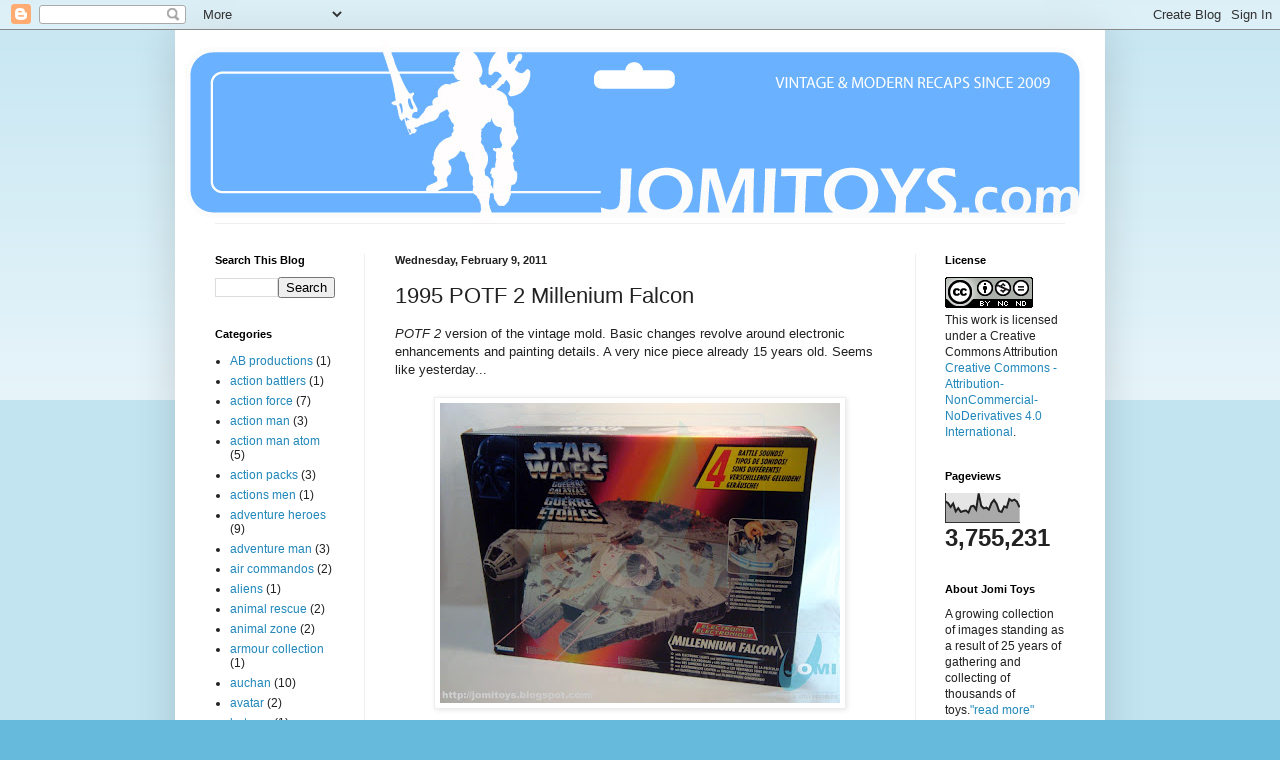

--- FILE ---
content_type: text/html; charset=UTF-8
request_url: http://www.jomitoys.com/2010/04/1995-millenium-falcon.html
body_size: 20780
content:
<!DOCTYPE html>
<html class='v2' dir='ltr' lang='en'>
<head>
<link href='https://www.blogger.com/static/v1/widgets/4128112664-css_bundle_v2.css' rel='stylesheet' type='text/css'/>
<meta content='width=1100' name='viewport'/>
<meta content='text/html; charset=UTF-8' http-equiv='Content-Type'/>
<meta content='blogger' name='generator'/>
<link href='http://www.jomitoys.com/favicon.ico' rel='icon' type='image/x-icon'/>
<link href='http://www.jomitoys.com/2010/04/1995-millenium-falcon.html' rel='canonical'/>
<link rel="alternate" type="application/atom+xml" title="JoMi toys - Atom" href="http://www.jomitoys.com/feeds/posts/default" />
<link rel="alternate" type="application/rss+xml" title="JoMi toys - RSS" href="http://www.jomitoys.com/feeds/posts/default?alt=rss" />
<link rel="service.post" type="application/atom+xml" title="JoMi toys - Atom" href="https://www.blogger.com/feeds/6818349164836788139/posts/default" />

<link rel="alternate" type="application/atom+xml" title="JoMi toys - Atom" href="http://www.jomitoys.com/feeds/6854963009639323807/comments/default" />
<!--Can't find substitution for tag [blog.ieCssRetrofitLinks]-->
<link href='https://blogger.googleusercontent.com/img/b/R29vZ2xl/AVvXsEhrvzsB8o6pfHQVWsyZzQC3ka1SAMsFeICApBaXAHF5Mgtd1YOlqounJLf3fKSjTY3Vx2TzJbdlBd7Wwyw9RoVhjtPcBN1dRGmbsunLcEzMuF-CZTwkzE7lis0z-SQCIZyP0MX0orVPhTU/s400/95mf_1.jpg' rel='image_src'/>
<meta content='http://www.jomitoys.com/2010/04/1995-millenium-falcon.html' property='og:url'/>
<meta content='1995 POTF 2 Millenium Falcon' property='og:title'/>
<meta content='POTF 2  version of the vintage mold. Basic changes revolve around electronic enhancements and painting details. A very nice piece already 15...' property='og:description'/>
<meta content='https://blogger.googleusercontent.com/img/b/R29vZ2xl/AVvXsEhrvzsB8o6pfHQVWsyZzQC3ka1SAMsFeICApBaXAHF5Mgtd1YOlqounJLf3fKSjTY3Vx2TzJbdlBd7Wwyw9RoVhjtPcBN1dRGmbsunLcEzMuF-CZTwkzE7lis0z-SQCIZyP0MX0orVPhTU/w1200-h630-p-k-no-nu/95mf_1.jpg' property='og:image'/>
<title>JoMi toys: 1995 POTF 2 Millenium Falcon</title>
<style id='page-skin-1' type='text/css'><!--
/*
-----------------------------------------------
Blogger Template Style
Name:     Simple
Designer: Blogger
URL:      www.blogger.com
----------------------------------------------- */
/* Content
----------------------------------------------- */
body {
font: normal normal 12px Arial, Tahoma, Helvetica, FreeSans, sans-serif;
color: #222222;
background: #66bbdd none repeat scroll top left;
padding: 0 40px 40px 40px;
}
html body .region-inner {
min-width: 0;
max-width: 100%;
width: auto;
}
h2 {
font-size: 22px;
}
a:link {
text-decoration:none;
color: #2288bb;
}
a:visited {
text-decoration:none;
color: #888888;
}
a:hover {
text-decoration:underline;
color: #33aaff;
}
.body-fauxcolumn-outer .fauxcolumn-inner {
background: transparent url(https://resources.blogblog.com/blogblog/data/1kt/simple/body_gradient_tile_light.png) repeat scroll top left;
_background-image: none;
}
.body-fauxcolumn-outer .cap-top {
position: absolute;
z-index: 1;
height: 400px;
width: 100%;
}
.body-fauxcolumn-outer .cap-top .cap-left {
width: 100%;
background: transparent url(https://resources.blogblog.com/blogblog/data/1kt/simple/gradients_light.png) repeat-x scroll top left;
_background-image: none;
}
.content-outer {
-moz-box-shadow: 0 0 40px rgba(0, 0, 0, .15);
-webkit-box-shadow: 0 0 5px rgba(0, 0, 0, .15);
-goog-ms-box-shadow: 0 0 10px #333333;
box-shadow: 0 0 40px rgba(0, 0, 0, .15);
margin-bottom: 1px;
}
.content-inner {
padding: 10px 10px;
}
.content-inner {
background-color: #ffffff;
}
/* Header
----------------------------------------------- */
.header-outer {
background: transparent none repeat-x scroll 0 -400px;
_background-image: none;
}
.Header h1 {
font: normal normal 60px Arial, Tahoma, Helvetica, FreeSans, sans-serif;
color: #3399bb;
text-shadow: -1px -1px 1px rgba(0, 0, 0, .2);
}
.Header h1 a {
color: #3399bb;
}
.Header .description {
font-size: 140%;
color: #777777;
}
.header-inner .Header .titlewrapper {
padding: 22px 30px;
}
.header-inner .Header .descriptionwrapper {
padding: 0 30px;
}
/* Tabs
----------------------------------------------- */
.tabs-inner .section:first-child {
border-top: 1px solid #eeeeee;
}
.tabs-inner .section:first-child ul {
margin-top: -1px;
border-top: 1px solid #eeeeee;
border-left: 0 solid #eeeeee;
border-right: 0 solid #eeeeee;
}
.tabs-inner .widget ul {
background: #f5f5f5 url(https://resources.blogblog.com/blogblog/data/1kt/simple/gradients_light.png) repeat-x scroll 0 -800px;
_background-image: none;
border-bottom: 1px solid #eeeeee;
margin-top: 0;
margin-left: -30px;
margin-right: -30px;
}
.tabs-inner .widget li a {
display: inline-block;
padding: .6em 1em;
font: normal normal 14px Arial, Tahoma, Helvetica, FreeSans, sans-serif;
color: #999999;
border-left: 1px solid #ffffff;
border-right: 1px solid #eeeeee;
}
.tabs-inner .widget li:first-child a {
border-left: none;
}
.tabs-inner .widget li.selected a, .tabs-inner .widget li a:hover {
color: #000000;
background-color: #eeeeee;
text-decoration: none;
}
/* Columns
----------------------------------------------- */
.main-outer {
border-top: 0 solid #eeeeee;
}
.fauxcolumn-left-outer .fauxcolumn-inner {
border-right: 1px solid #eeeeee;
}
.fauxcolumn-right-outer .fauxcolumn-inner {
border-left: 1px solid #eeeeee;
}
/* Headings
----------------------------------------------- */
div.widget > h2,
div.widget h2.title {
margin: 0 0 1em 0;
font: normal bold 11px Arial, Tahoma, Helvetica, FreeSans, sans-serif;
color: #000000;
}
/* Widgets
----------------------------------------------- */
.widget .zippy {
color: #999999;
text-shadow: 2px 2px 1px rgba(0, 0, 0, .1);
}
.widget .popular-posts ul {
list-style: none;
}
/* Posts
----------------------------------------------- */
h2.date-header {
font: normal bold 11px Arial, Tahoma, Helvetica, FreeSans, sans-serif;
}
.date-header span {
background-color: transparent;
color: #222222;
padding: inherit;
letter-spacing: inherit;
margin: inherit;
}
.main-inner {
padding-top: 30px;
padding-bottom: 30px;
}
.main-inner .column-center-inner {
padding: 0 15px;
}
.main-inner .column-center-inner .section {
margin: 0 15px;
}
.post {
margin: 0 0 25px 0;
}
h3.post-title, .comments h4 {
font: normal normal 22px Arial, Tahoma, Helvetica, FreeSans, sans-serif;
margin: .75em 0 0;
}
.post-body {
font-size: 110%;
line-height: 1.4;
position: relative;
}
.post-body img, .post-body .tr-caption-container, .Profile img, .Image img,
.BlogList .item-thumbnail img {
padding: 2px;
background: #ffffff;
border: 1px solid #eeeeee;
-moz-box-shadow: 1px 1px 5px rgba(0, 0, 0, .1);
-webkit-box-shadow: 1px 1px 5px rgba(0, 0, 0, .1);
box-shadow: 1px 1px 5px rgba(0, 0, 0, .1);
}
.post-body img, .post-body .tr-caption-container {
padding: 5px;
}
.post-body .tr-caption-container {
color: #222222;
}
.post-body .tr-caption-container img {
padding: 0;
background: transparent;
border: none;
-moz-box-shadow: 0 0 0 rgba(0, 0, 0, .1);
-webkit-box-shadow: 0 0 0 rgba(0, 0, 0, .1);
box-shadow: 0 0 0 rgba(0, 0, 0, .1);
}
.post-header {
margin: 0 0 1.5em;
line-height: 1.6;
font-size: 90%;
}
.post-footer {
margin: 20px -2px 0;
padding: 5px 10px;
color: #666666;
background-color: #f9f9f9;
border-bottom: 1px solid #eeeeee;
line-height: 1.6;
font-size: 90%;
}
#comments .comment-author {
padding-top: 1.5em;
border-top: 1px solid #eeeeee;
background-position: 0 1.5em;
}
#comments .comment-author:first-child {
padding-top: 0;
border-top: none;
}
.avatar-image-container {
margin: .2em 0 0;
}
#comments .avatar-image-container img {
border: 1px solid #eeeeee;
}
/* Comments
----------------------------------------------- */
.comments .comments-content .icon.blog-author {
background-repeat: no-repeat;
background-image: url([data-uri]);
}
.comments .comments-content .loadmore a {
border-top: 1px solid #999999;
border-bottom: 1px solid #999999;
}
.comments .comment-thread.inline-thread {
background-color: #f9f9f9;
}
.comments .continue {
border-top: 2px solid #999999;
}
/* Accents
---------------------------------------------- */
.section-columns td.columns-cell {
border-left: 1px solid #eeeeee;
}
.blog-pager {
background: transparent none no-repeat scroll top center;
}
.blog-pager-older-link, .home-link,
.blog-pager-newer-link {
background-color: #ffffff;
padding: 5px;
}
.footer-outer {
border-top: 0 dashed #bbbbbb;
}
/* Mobile
----------------------------------------------- */
body.mobile  {
background-size: auto;
}
.mobile .body-fauxcolumn-outer {
background: transparent none repeat scroll top left;
}
.mobile .body-fauxcolumn-outer .cap-top {
background-size: 100% auto;
}
.mobile .content-outer {
-webkit-box-shadow: 0 0 3px rgba(0, 0, 0, .15);
box-shadow: 0 0 3px rgba(0, 0, 0, .15);
}
.mobile .tabs-inner .widget ul {
margin-left: 0;
margin-right: 0;
}
.mobile .post {
margin: 0;
}
.mobile .main-inner .column-center-inner .section {
margin: 0;
}
.mobile .date-header span {
padding: 0.1em 10px;
margin: 0 -10px;
}
.mobile h3.post-title {
margin: 0;
}
.mobile .blog-pager {
background: transparent none no-repeat scroll top center;
}
.mobile .footer-outer {
border-top: none;
}
.mobile .main-inner, .mobile .footer-inner {
background-color: #ffffff;
}
.mobile-index-contents {
color: #222222;
}
.mobile-link-button {
background-color: #2288bb;
}
.mobile-link-button a:link, .mobile-link-button a:visited {
color: #ffffff;
}
.mobile .tabs-inner .section:first-child {
border-top: none;
}
.mobile .tabs-inner .PageList .widget-content {
background-color: #eeeeee;
color: #000000;
border-top: 1px solid #eeeeee;
border-bottom: 1px solid #eeeeee;
}
.mobile .tabs-inner .PageList .widget-content .pagelist-arrow {
border-left: 1px solid #eeeeee;
}

--></style>
<style id='template-skin-1' type='text/css'><!--
body {
min-width: 930px;
}
.content-outer, .content-fauxcolumn-outer, .region-inner {
min-width: 930px;
max-width: 930px;
_width: 930px;
}
.main-inner .columns {
padding-left: 180px;
padding-right: 180px;
}
.main-inner .fauxcolumn-center-outer {
left: 180px;
right: 180px;
/* IE6 does not respect left and right together */
_width: expression(this.parentNode.offsetWidth -
parseInt("180px") -
parseInt("180px") + 'px');
}
.main-inner .fauxcolumn-left-outer {
width: 180px;
}
.main-inner .fauxcolumn-right-outer {
width: 180px;
}
.main-inner .column-left-outer {
width: 180px;
right: 100%;
margin-left: -180px;
}
.main-inner .column-right-outer {
width: 180px;
margin-right: -180px;
}
#layout {
min-width: 0;
}
#layout .content-outer {
min-width: 0;
width: 800px;
}
#layout .region-inner {
min-width: 0;
width: auto;
}
body#layout div.add_widget {
padding: 8px;
}
body#layout div.add_widget a {
margin-left: 32px;
}
--></style>
<link href='https://www.blogger.com/dyn-css/authorization.css?targetBlogID=6818349164836788139&amp;zx=444d20f4-fde1-49bb-aa66-7243ffb11df6' media='none' onload='if(media!=&#39;all&#39;)media=&#39;all&#39;' rel='stylesheet'/><noscript><link href='https://www.blogger.com/dyn-css/authorization.css?targetBlogID=6818349164836788139&amp;zx=444d20f4-fde1-49bb-aa66-7243ffb11df6' rel='stylesheet'/></noscript>
<meta name='google-adsense-platform-account' content='ca-host-pub-1556223355139109'/>
<meta name='google-adsense-platform-domain' content='blogspot.com'/>

<!-- data-ad-client=ca-pub-7618177163174887 -->

</head>
<body class='loading variant-pale'>
<div class='navbar section' id='navbar' name='Navbar'><div class='widget Navbar' data-version='1' id='Navbar1'><script type="text/javascript">
    function setAttributeOnload(object, attribute, val) {
      if(window.addEventListener) {
        window.addEventListener('load',
          function(){ object[attribute] = val; }, false);
      } else {
        window.attachEvent('onload', function(){ object[attribute] = val; });
      }
    }
  </script>
<div id="navbar-iframe-container"></div>
<script type="text/javascript" src="https://apis.google.com/js/platform.js"></script>
<script type="text/javascript">
      gapi.load("gapi.iframes:gapi.iframes.style.bubble", function() {
        if (gapi.iframes && gapi.iframes.getContext) {
          gapi.iframes.getContext().openChild({
              url: 'https://www.blogger.com/navbar/6818349164836788139?po\x3d6854963009639323807\x26origin\x3dhttp://www.jomitoys.com',
              where: document.getElementById("navbar-iframe-container"),
              id: "navbar-iframe"
          });
        }
      });
    </script><script type="text/javascript">
(function() {
var script = document.createElement('script');
script.type = 'text/javascript';
script.src = '//pagead2.googlesyndication.com/pagead/js/google_top_exp.js';
var head = document.getElementsByTagName('head')[0];
if (head) {
head.appendChild(script);
}})();
</script>
</div></div>
<div class='body-fauxcolumns'>
<div class='fauxcolumn-outer body-fauxcolumn-outer'>
<div class='cap-top'>
<div class='cap-left'></div>
<div class='cap-right'></div>
</div>
<div class='fauxborder-left'>
<div class='fauxborder-right'></div>
<div class='fauxcolumn-inner'>
</div>
</div>
<div class='cap-bottom'>
<div class='cap-left'></div>
<div class='cap-right'></div>
</div>
</div>
</div>
<div class='content'>
<div class='content-fauxcolumns'>
<div class='fauxcolumn-outer content-fauxcolumn-outer'>
<div class='cap-top'>
<div class='cap-left'></div>
<div class='cap-right'></div>
</div>
<div class='fauxborder-left'>
<div class='fauxborder-right'></div>
<div class='fauxcolumn-inner'>
</div>
</div>
<div class='cap-bottom'>
<div class='cap-left'></div>
<div class='cap-right'></div>
</div>
</div>
</div>
<div class='content-outer'>
<div class='content-cap-top cap-top'>
<div class='cap-left'></div>
<div class='cap-right'></div>
</div>
<div class='fauxborder-left content-fauxborder-left'>
<div class='fauxborder-right content-fauxborder-right'></div>
<div class='content-inner'>
<header>
<div class='header-outer'>
<div class='header-cap-top cap-top'>
<div class='cap-left'></div>
<div class='cap-right'></div>
</div>
<div class='fauxborder-left header-fauxborder-left'>
<div class='fauxborder-right header-fauxborder-right'></div>
<div class='region-inner header-inner'>
<div class='header section' id='header' name='Header'><div class='widget Header' data-version='1' id='Header1'>
<div id='header-inner'>
<a href='http://www.jomitoys.com/' style='display: block'>
<img alt='JoMi toys' height='183px; ' id='Header1_headerimg' src='https://blogger.googleusercontent.com/img/b/R29vZ2xl/AVvXsEifcqaYj5L2S4w2APqJ8InPgomWr5JSY3hqPc4BvrOUO7txOfxTPFGeKeDsw5vJvHtAQsbMjgXt5DKCUn2HUNdoshHKQ_FfuHRPTVtzD7NsLH9kEvF6ES5RqmrU6Vrv1Bvs3_1epd9bh7ku/s1600/jt2020.jpg' style='display: block' width='900px; '/>
</a>
</div>
</div></div>
</div>
</div>
<div class='header-cap-bottom cap-bottom'>
<div class='cap-left'></div>
<div class='cap-right'></div>
</div>
</div>
</header>
<div class='tabs-outer'>
<div class='tabs-cap-top cap-top'>
<div class='cap-left'></div>
<div class='cap-right'></div>
</div>
<div class='fauxborder-left tabs-fauxborder-left'>
<div class='fauxborder-right tabs-fauxborder-right'></div>
<div class='region-inner tabs-inner'>
<div class='tabs no-items section' id='crosscol' name='Cross-Column'></div>
<div class='tabs no-items section' id='crosscol-overflow' name='Cross-Column 2'></div>
</div>
</div>
<div class='tabs-cap-bottom cap-bottom'>
<div class='cap-left'></div>
<div class='cap-right'></div>
</div>
</div>
<div class='main-outer'>
<div class='main-cap-top cap-top'>
<div class='cap-left'></div>
<div class='cap-right'></div>
</div>
<div class='fauxborder-left main-fauxborder-left'>
<div class='fauxborder-right main-fauxborder-right'></div>
<div class='region-inner main-inner'>
<div class='columns fauxcolumns'>
<div class='fauxcolumn-outer fauxcolumn-center-outer'>
<div class='cap-top'>
<div class='cap-left'></div>
<div class='cap-right'></div>
</div>
<div class='fauxborder-left'>
<div class='fauxborder-right'></div>
<div class='fauxcolumn-inner'>
</div>
</div>
<div class='cap-bottom'>
<div class='cap-left'></div>
<div class='cap-right'></div>
</div>
</div>
<div class='fauxcolumn-outer fauxcolumn-left-outer'>
<div class='cap-top'>
<div class='cap-left'></div>
<div class='cap-right'></div>
</div>
<div class='fauxborder-left'>
<div class='fauxborder-right'></div>
<div class='fauxcolumn-inner'>
</div>
</div>
<div class='cap-bottom'>
<div class='cap-left'></div>
<div class='cap-right'></div>
</div>
</div>
<div class='fauxcolumn-outer fauxcolumn-right-outer'>
<div class='cap-top'>
<div class='cap-left'></div>
<div class='cap-right'></div>
</div>
<div class='fauxborder-left'>
<div class='fauxborder-right'></div>
<div class='fauxcolumn-inner'>
</div>
</div>
<div class='cap-bottom'>
<div class='cap-left'></div>
<div class='cap-right'></div>
</div>
</div>
<!-- corrects IE6 width calculation -->
<div class='columns-inner'>
<div class='column-center-outer'>
<div class='column-center-inner'>
<div class='main section' id='main' name='Main'><div class='widget Blog' data-version='1' id='Blog1'>
<div class='blog-posts hfeed'>

          <div class="date-outer">
        
<h2 class='date-header'><span>Wednesday, February 9, 2011</span></h2>

          <div class="date-posts">
        
<div class='post-outer'>
<div class='post hentry uncustomized-post-template' itemprop='blogPost' itemscope='itemscope' itemtype='http://schema.org/BlogPosting'>
<meta content='https://blogger.googleusercontent.com/img/b/R29vZ2xl/AVvXsEhrvzsB8o6pfHQVWsyZzQC3ka1SAMsFeICApBaXAHF5Mgtd1YOlqounJLf3fKSjTY3Vx2TzJbdlBd7Wwyw9RoVhjtPcBN1dRGmbsunLcEzMuF-CZTwkzE7lis0z-SQCIZyP0MX0orVPhTU/s400/95mf_1.jpg' itemprop='image_url'/>
<meta content='6818349164836788139' itemprop='blogId'/>
<meta content='6854963009639323807' itemprop='postId'/>
<a name='6854963009639323807'></a>
<h3 class='post-title entry-title' itemprop='name'>
1995 POTF 2 Millenium Falcon
</h3>
<div class='post-header'>
<div class='post-header-line-1'></div>
</div>
<div class='post-body entry-content' id='post-body-6854963009639323807' itemprop='description articleBody'>
<i>POTF 2</i> version of the vintage mold. Basic changes revolve around electronic enhancements and painting details. A very nice piece already 15 years old. Seems like yesterday...<br />
<br />
<div class="separator" style="clear: both; text-align: center;"><a href="https://blogger.googleusercontent.com/img/b/R29vZ2xl/AVvXsEhrvzsB8o6pfHQVWsyZzQC3ka1SAMsFeICApBaXAHF5Mgtd1YOlqounJLf3fKSjTY3Vx2TzJbdlBd7Wwyw9RoVhjtPcBN1dRGmbsunLcEzMuF-CZTwkzE7lis0z-SQCIZyP0MX0orVPhTU/s1600/95mf_1.jpg" imageanchor="1" style="margin-left: 1em; margin-right: 1em;"><img border="0" height="300" src="https://blogger.googleusercontent.com/img/b/R29vZ2xl/AVvXsEhrvzsB8o6pfHQVWsyZzQC3ka1SAMsFeICApBaXAHF5Mgtd1YOlqounJLf3fKSjTY3Vx2TzJbdlBd7Wwyw9RoVhjtPcBN1dRGmbsunLcEzMuF-CZTwkzE7lis0z-SQCIZyP0MX0orVPhTU/s400/95mf_1.jpg" width="400" /></a></div><br />
A now sought-after item, since a new model of this "vintage" <i>Falcon</i> is virtually impossible to achieve since the original mold is unusable. Hence the construction of the new <i>saga</i> version.<br />
<br />
<div class="separator" style="clear: both; text-align: center;"><a href="https://blogger.googleusercontent.com/img/b/R29vZ2xl/AVvXsEi7fRzYpSyGTO7w0GUXt1ptHMsMX4KFtINrkyy9hntDq2w5wLWRcygUrpivi5fBB3Z_0Pn9Nbrxnzot2I_MKcH_XWL_IWsKu9kFEmtuNG1PZuK1HRvgX-HYjXxPDOwpqInu21gP6m3ZThs/s1600/95mf_2.jpg" imageanchor="1" style="margin-left: 1em; margin-right: 1em;"><img border="0" height="300" src="https://blogger.googleusercontent.com/img/b/R29vZ2xl/AVvXsEi7fRzYpSyGTO7w0GUXt1ptHMsMX4KFtINrkyy9hntDq2w5wLWRcygUrpivi5fBB3Z_0Pn9Nbrxnzot2I_MKcH_XWL_IWsKu9kFEmtuNG1PZuK1HRvgX-HYjXxPDOwpqInu21gP6m3ZThs/s400/95mf_2.jpg" width="400" /></a></div><br />
A classic ship and symbol of the <i>Star Wars</i> original trilogy!<br />
<br />
<div class="separator" style="clear: both; text-align: center;"><a href="https://blogger.googleusercontent.com/img/b/R29vZ2xl/AVvXsEjtIRqKtUDMaUfjHxBcTosml07hiTIKRNEKuo0w6-rjdoTVHSVfmm0OZGzDkHw1eJ-7-ugIEg6w5uqtcI4mlfp8ALrgNcdma8u_ZEHQyEfH7VMX7pxj3Qx0XswICaOKWuox5ppXxgm_ol4/s1600/95mf_3.jpg" imageanchor="1" style="margin-left: 1em; margin-right: 1em;"><img border="0" height="300" src="https://blogger.googleusercontent.com/img/b/R29vZ2xl/AVvXsEjtIRqKtUDMaUfjHxBcTosml07hiTIKRNEKuo0w6-rjdoTVHSVfmm0OZGzDkHw1eJ-7-ugIEg6w5uqtcI4mlfp8ALrgNcdma8u_ZEHQyEfH7VMX7pxj3Qx0XswICaOKWuox5ppXxgm_ol4/s400/95mf_3.jpg" width="400" /></a></div><br />
Re-used for the <i>POTF2</i> figure line, although limited in size (still huge), since  most new figures are larger. Still a great item to have, and a  collector&#180;s must.<br />
<br />
<div class="separator" style="clear: both; text-align: center;"><a href="https://blogger.googleusercontent.com/img/b/R29vZ2xl/AVvXsEjGiXPSbrTpOfHT8PI1p7p7MwjW_ckIa2vOBnLIU596L0Hwn8E7okutDwVL7Xy6qQPPxK7TlZC-cTb7FOEwBH1usmeqA5WFDEFOXc_K7jRG3nNKmWNXoCzrFPaKuDd0T6sJ8_EXnjEpUEs/s1600/95mf_4.jpg" imageanchor="1" style="margin-left: 1em; margin-right: 1em;"><img border="0" height="300" src="https://blogger.googleusercontent.com/img/b/R29vZ2xl/AVvXsEjGiXPSbrTpOfHT8PI1p7p7MwjW_ckIa2vOBnLIU596L0Hwn8E7okutDwVL7Xy6qQPPxK7TlZC-cTb7FOEwBH1usmeqA5WFDEFOXc_K7jRG3nNKmWNXoCzrFPaKuDd0T6sJ8_EXnjEpUEs/s400/95mf_4.jpg" width="400" /></a></div><br />
&nbsp;Extendable landing gear, removable panel for smuggling, gaming table, it has most of the movie&#180;s features. <br />
<br />
<div class="separator" style="clear: both; text-align: center;"><a href="https://blogger.googleusercontent.com/img/b/R29vZ2xl/AVvXsEhIuPmiM8KzpfnXrrus9oEb-oSm31gKNJ280MOtyOBo2mLIpEtOWylJMztbBia9trJdGv7fH6ap9NO0e7LCPtaHdq9Rp-_-LbRzISCOtjYgpX1dUNclQKFbnB357mwJR4pKx7lml6bFD5Y/s1600/95mf_5.jpg" imageanchor="1" style="margin-left: 1em; margin-right: 1em;"><img border="0" src="https://blogger.googleusercontent.com/img/b/R29vZ2xl/AVvXsEhIuPmiM8KzpfnXrrus9oEb-oSm31gKNJ280MOtyOBo2mLIpEtOWylJMztbBia9trJdGv7fH6ap9NO0e7LCPtaHdq9Rp-_-LbRzISCOtjYgpX1dUNclQKFbnB357mwJR4pKx7lml6bFD5Y/s320/95mf_5.jpg" /></a></div><br />
Around 30% smaller than the new <i>saga</i> version, this is still a big baby. And with lots of SFX powered by 2 LR14 batteries. The biggest problem you&#180;ll find in this one will precisely be opening the battery compartment. It&#180;s impossible not to damage the cover. It&#180;s made of a softer plastic that will be scratched no matter what you do.<br />
<br />
MIB. Opened for assembly and photo shoot.<br />
<br />
Trade value: &#8364;130<br />
<br />
Status: <span style="color: blue;">Available&nbsp; </span>
<div style='clear: both;'></div>
</div>
<div class='post-footer'>
<div class='post-footer-line post-footer-line-1'>
<span class='post-author vcard'>
Posted by
<span class='fn' itemprop='author' itemscope='itemscope' itemtype='http://schema.org/Person'>
<meta content='https://www.blogger.com/profile/13827878308483165796' itemprop='url'/>
<a class='g-profile' href='https://www.blogger.com/profile/13827878308483165796' rel='author' title='author profile'>
<span itemprop='name'>JoMi</span>
</a>
</span>
</span>
<span class='post-timestamp'>
at
<meta content='http://www.jomitoys.com/2010/04/1995-millenium-falcon.html' itemprop='url'/>
<a class='timestamp-link' href='http://www.jomitoys.com/2010/04/1995-millenium-falcon.html' rel='bookmark' title='permanent link'><abbr class='published' itemprop='datePublished' title='2011-02-09T19:25:00Z'>9.2.11</abbr></a>
</span>
<span class='post-comment-link'>
</span>
<span class='post-icons'>
<span class='item-action'>
<a href='https://www.blogger.com/email-post/6818349164836788139/6854963009639323807' title='Email Post'>
<img alt='' class='icon-action' height='13' src='https://resources.blogblog.com/img/icon18_email.gif' width='18'/>
</a>
</span>
<span class='item-control blog-admin pid-999707355'>
<a href='https://www.blogger.com/post-edit.g?blogID=6818349164836788139&postID=6854963009639323807&from=pencil' title='Edit Post'>
<img alt='' class='icon-action' height='18' src='https://resources.blogblog.com/img/icon18_edit_allbkg.gif' width='18'/>
</a>
</span>
</span>
<div class='post-share-buttons goog-inline-block'>
</div>
</div>
<div class='post-footer-line post-footer-line-2'>
<span class='post-labels'>
Labels:
<a href='http://www.jomitoys.com/search/label/star%20wars%20vehicles' rel='tag'>star wars vehicles</a>
</span>
</div>
<div class='post-footer-line post-footer-line-3'>
<span class='post-location'>
</span>
</div>
</div>
</div>
<div class='comments' id='comments'>
<a name='comments'></a>
<h4>2 comments:</h4>
<div class='comments-content'>
<script async='async' src='' type='text/javascript'></script>
<script type='text/javascript'>
    (function() {
      var items = null;
      var msgs = null;
      var config = {};

// <![CDATA[
      var cursor = null;
      if (items && items.length > 0) {
        cursor = parseInt(items[items.length - 1].timestamp) + 1;
      }

      var bodyFromEntry = function(entry) {
        var text = (entry &&
                    ((entry.content && entry.content.$t) ||
                     (entry.summary && entry.summary.$t))) ||
            '';
        if (entry && entry.gd$extendedProperty) {
          for (var k in entry.gd$extendedProperty) {
            if (entry.gd$extendedProperty[k].name == 'blogger.contentRemoved') {
              return '<span class="deleted-comment">' + text + '</span>';
            }
          }
        }
        return text;
      }

      var parse = function(data) {
        cursor = null;
        var comments = [];
        if (data && data.feed && data.feed.entry) {
          for (var i = 0, entry; entry = data.feed.entry[i]; i++) {
            var comment = {};
            // comment ID, parsed out of the original id format
            var id = /blog-(\d+).post-(\d+)/.exec(entry.id.$t);
            comment.id = id ? id[2] : null;
            comment.body = bodyFromEntry(entry);
            comment.timestamp = Date.parse(entry.published.$t) + '';
            if (entry.author && entry.author.constructor === Array) {
              var auth = entry.author[0];
              if (auth) {
                comment.author = {
                  name: (auth.name ? auth.name.$t : undefined),
                  profileUrl: (auth.uri ? auth.uri.$t : undefined),
                  avatarUrl: (auth.gd$image ? auth.gd$image.src : undefined)
                };
              }
            }
            if (entry.link) {
              if (entry.link[2]) {
                comment.link = comment.permalink = entry.link[2].href;
              }
              if (entry.link[3]) {
                var pid = /.*comments\/default\/(\d+)\?.*/.exec(entry.link[3].href);
                if (pid && pid[1]) {
                  comment.parentId = pid[1];
                }
              }
            }
            comment.deleteclass = 'item-control blog-admin';
            if (entry.gd$extendedProperty) {
              for (var k in entry.gd$extendedProperty) {
                if (entry.gd$extendedProperty[k].name == 'blogger.itemClass') {
                  comment.deleteclass += ' ' + entry.gd$extendedProperty[k].value;
                } else if (entry.gd$extendedProperty[k].name == 'blogger.displayTime') {
                  comment.displayTime = entry.gd$extendedProperty[k].value;
                }
              }
            }
            comments.push(comment);
          }
        }
        return comments;
      };

      var paginator = function(callback) {
        if (hasMore()) {
          var url = config.feed + '?alt=json&v=2&orderby=published&reverse=false&max-results=50';
          if (cursor) {
            url += '&published-min=' + new Date(cursor).toISOString();
          }
          window.bloggercomments = function(data) {
            var parsed = parse(data);
            cursor = parsed.length < 50 ? null
                : parseInt(parsed[parsed.length - 1].timestamp) + 1
            callback(parsed);
            window.bloggercomments = null;
          }
          url += '&callback=bloggercomments';
          var script = document.createElement('script');
          script.type = 'text/javascript';
          script.src = url;
          document.getElementsByTagName('head')[0].appendChild(script);
        }
      };
      var hasMore = function() {
        return !!cursor;
      };
      var getMeta = function(key, comment) {
        if ('iswriter' == key) {
          var matches = !!comment.author
              && comment.author.name == config.authorName
              && comment.author.profileUrl == config.authorUrl;
          return matches ? 'true' : '';
        } else if ('deletelink' == key) {
          return config.baseUri + '/comment/delete/'
               + config.blogId + '/' + comment.id;
        } else if ('deleteclass' == key) {
          return comment.deleteclass;
        }
        return '';
      };

      var replybox = null;
      var replyUrlParts = null;
      var replyParent = undefined;

      var onReply = function(commentId, domId) {
        if (replybox == null) {
          // lazily cache replybox, and adjust to suit this style:
          replybox = document.getElementById('comment-editor');
          if (replybox != null) {
            replybox.height = '250px';
            replybox.style.display = 'block';
            replyUrlParts = replybox.src.split('#');
          }
        }
        if (replybox && (commentId !== replyParent)) {
          replybox.src = '';
          document.getElementById(domId).insertBefore(replybox, null);
          replybox.src = replyUrlParts[0]
              + (commentId ? '&parentID=' + commentId : '')
              + '#' + replyUrlParts[1];
          replyParent = commentId;
        }
      };

      var hash = (window.location.hash || '#').substring(1);
      var startThread, targetComment;
      if (/^comment-form_/.test(hash)) {
        startThread = hash.substring('comment-form_'.length);
      } else if (/^c[0-9]+$/.test(hash)) {
        targetComment = hash.substring(1);
      }

      // Configure commenting API:
      var configJso = {
        'maxDepth': config.maxThreadDepth
      };
      var provider = {
        'id': config.postId,
        'data': items,
        'loadNext': paginator,
        'hasMore': hasMore,
        'getMeta': getMeta,
        'onReply': onReply,
        'rendered': true,
        'initComment': targetComment,
        'initReplyThread': startThread,
        'config': configJso,
        'messages': msgs
      };

      var render = function() {
        if (window.goog && window.goog.comments) {
          var holder = document.getElementById('comment-holder');
          window.goog.comments.render(holder, provider);
        }
      };

      // render now, or queue to render when library loads:
      if (window.goog && window.goog.comments) {
        render();
      } else {
        window.goog = window.goog || {};
        window.goog.comments = window.goog.comments || {};
        window.goog.comments.loadQueue = window.goog.comments.loadQueue || [];
        window.goog.comments.loadQueue.push(render);
      }
    })();
// ]]>
  </script>
<div id='comment-holder'>
<div class="comment-thread toplevel-thread"><ol id="top-ra"><li class="comment" id="c8642208848258114538"><div class="avatar-image-container"><img src="//resources.blogblog.com/img/blank.gif" alt=""/></div><div class="comment-block"><div class="comment-header"><cite class="user">Luís Galileu G. Tonelli</cite><span class="icon user "></span><span class="datetime secondary-text"><a rel="nofollow" href="http://www.jomitoys.com/2010/04/1995-millenium-falcon.html?showComment=1297336549311#c8642208848258114538">February 10, 2011 at 11:15&#8239;AM</a></span></div><p class="comment-content">Looks very detailed.</p><span class="comment-actions secondary-text"><a class="comment-reply" target="_self" data-comment-id="8642208848258114538">Reply</a><span class="item-control blog-admin blog-admin pid-1384894358"><a target="_self" href="https://www.blogger.com/comment/delete/6818349164836788139/8642208848258114538">Delete</a></span></span></div><div class="comment-replies"><div id="c8642208848258114538-rt" class="comment-thread inline-thread hidden"><span class="thread-toggle thread-expanded"><span class="thread-arrow"></span><span class="thread-count"><a target="_self">Replies</a></span></span><ol id="c8642208848258114538-ra" class="thread-chrome thread-expanded"><div></div><div id="c8642208848258114538-continue" class="continue"><a class="comment-reply" target="_self" data-comment-id="8642208848258114538">Reply</a></div></ol></div></div><div class="comment-replybox-single" id="c8642208848258114538-ce"></div></li><li class="comment" id="c767112494178287242"><div class="avatar-image-container"><img src="//www.blogger.com/img/blogger_logo_round_35.png" alt=""/></div><div class="comment-block"><div class="comment-header"><cite class="user"><a href="https://www.blogger.com/profile/12560488267385121527" rel="nofollow">Unknown</a></cite><span class="icon user "></span><span class="datetime secondary-text"><a rel="nofollow" href="http://www.jomitoys.com/2010/04/1995-millenium-falcon.html?showComment=1468448127976#c767112494178287242">July 13, 2016 at 11:15&#8239;PM</a></span></div><p class="comment-content">I remember having the vintage one.there was a turret on the bottom of the ship but this one has only one turret.I have this version given to me.  </p><span class="comment-actions secondary-text"><a class="comment-reply" target="_self" data-comment-id="767112494178287242">Reply</a><span class="item-control blog-admin blog-admin pid-1119640373"><a target="_self" href="https://www.blogger.com/comment/delete/6818349164836788139/767112494178287242">Delete</a></span></span></div><div class="comment-replies"><div id="c767112494178287242-rt" class="comment-thread inline-thread hidden"><span class="thread-toggle thread-expanded"><span class="thread-arrow"></span><span class="thread-count"><a target="_self">Replies</a></span></span><ol id="c767112494178287242-ra" class="thread-chrome thread-expanded"><div></div><div id="c767112494178287242-continue" class="continue"><a class="comment-reply" target="_self" data-comment-id="767112494178287242">Reply</a></div></ol></div></div><div class="comment-replybox-single" id="c767112494178287242-ce"></div></li></ol><div id="top-continue" class="continue"><a class="comment-reply" target="_self">Add comment</a></div><div class="comment-replybox-thread" id="top-ce"></div><div class="loadmore hidden" data-post-id="6854963009639323807"><a target="_self">Load more...</a></div></div>
</div>
</div>
<p class='comment-footer'>
<div class='comment-form'>
<a name='comment-form'></a>
<p>Thank your for being part of this!</p>
<a href='https://www.blogger.com/comment/frame/6818349164836788139?po=6854963009639323807&hl=en&saa=85391&origin=http://www.jomitoys.com' id='comment-editor-src'></a>
<iframe allowtransparency='true' class='blogger-iframe-colorize blogger-comment-from-post' frameborder='0' height='410px' id='comment-editor' name='comment-editor' src='' width='100%'></iframe>
<script src='https://www.blogger.com/static/v1/jsbin/4212676325-comment_from_post_iframe.js' type='text/javascript'></script>
<script type='text/javascript'>
      BLOG_CMT_createIframe('https://www.blogger.com/rpc_relay.html');
    </script>
</div>
</p>
<div id='backlinks-container'>
<div id='Blog1_backlinks-container'>
</div>
</div>
</div>
</div>

        </div></div>
      
</div>
<div class='blog-pager' id='blog-pager'>
<span id='blog-pager-newer-link'>
<a class='blog-pager-newer-link' href='http://www.jomitoys.com/2011/02/deluxe-probe-droid.html' id='Blog1_blog-pager-newer-link' title='Newer Post'>Newer Post</a>
</span>
<span id='blog-pager-older-link'>
<a class='blog-pager-older-link' href='http://www.jomitoys.com/2011/02/star-wars-electronic-talking-bank-darth.html' id='Blog1_blog-pager-older-link' title='Older Post'>Older Post</a>
</span>
<a class='home-link' href='http://www.jomitoys.com/'>Home</a>
</div>
<div class='clear'></div>
<div class='post-feeds'>
<div class='feed-links'>
Subscribe to:
<a class='feed-link' href='http://www.jomitoys.com/feeds/6854963009639323807/comments/default' target='_blank' type='application/atom+xml'>Post Comments (Atom)</a>
</div>
</div>
</div></div>
</div>
</div>
<div class='column-left-outer'>
<div class='column-left-inner'>
<aside>
<div class='sidebar section' id='sidebar-left-1'><div class='widget BlogSearch' data-version='1' id='BlogSearch1'>
<h2 class='title'>Search This Blog</h2>
<div class='widget-content'>
<div id='BlogSearch1_form'>
<form action='http://www.jomitoys.com/search' class='gsc-search-box' target='_top'>
<table cellpadding='0' cellspacing='0' class='gsc-search-box'>
<tbody>
<tr>
<td class='gsc-input'>
<input autocomplete='off' class='gsc-input' name='q' size='10' title='search' type='text' value=''/>
</td>
<td class='gsc-search-button'>
<input class='gsc-search-button' title='search' type='submit' value='Search'/>
</td>
</tr>
</tbody>
</table>
</form>
</div>
</div>
<div class='clear'></div>
</div><div class='widget Label' data-version='1' id='Label2'>
<h2>Categories</h2>
<div class='widget-content list-label-widget-content'>
<ul>
<li>
<a dir='ltr' href='http://www.jomitoys.com/search/label/AB%20productions'>AB productions</a>
<span dir='ltr'>(1)</span>
</li>
<li>
<a dir='ltr' href='http://www.jomitoys.com/search/label/action%20battlers'>action battlers</a>
<span dir='ltr'>(1)</span>
</li>
<li>
<a dir='ltr' href='http://www.jomitoys.com/search/label/action%20force'>action force</a>
<span dir='ltr'>(7)</span>
</li>
<li>
<a dir='ltr' href='http://www.jomitoys.com/search/label/action%20man'>action man</a>
<span dir='ltr'>(3)</span>
</li>
<li>
<a dir='ltr' href='http://www.jomitoys.com/search/label/action%20man%20atom'>action man atom</a>
<span dir='ltr'>(5)</span>
</li>
<li>
<a dir='ltr' href='http://www.jomitoys.com/search/label/action%20packs'>action packs</a>
<span dir='ltr'>(3)</span>
</li>
<li>
<a dir='ltr' href='http://www.jomitoys.com/search/label/actions%20men'>actions men</a>
<span dir='ltr'>(1)</span>
</li>
<li>
<a dir='ltr' href='http://www.jomitoys.com/search/label/adventure%20heroes'>adventure heroes</a>
<span dir='ltr'>(9)</span>
</li>
<li>
<a dir='ltr' href='http://www.jomitoys.com/search/label/adventure%20man'>adventure man</a>
<span dir='ltr'>(3)</span>
</li>
<li>
<a dir='ltr' href='http://www.jomitoys.com/search/label/air%20commandos'>air commandos</a>
<span dir='ltr'>(2)</span>
</li>
<li>
<a dir='ltr' href='http://www.jomitoys.com/search/label/aliens'>aliens</a>
<span dir='ltr'>(1)</span>
</li>
<li>
<a dir='ltr' href='http://www.jomitoys.com/search/label/animal%20rescue'>animal rescue</a>
<span dir='ltr'>(2)</span>
</li>
<li>
<a dir='ltr' href='http://www.jomitoys.com/search/label/animal%20zone'>animal zone</a>
<span dir='ltr'>(2)</span>
</li>
<li>
<a dir='ltr' href='http://www.jomitoys.com/search/label/armour%20collection'>armour collection</a>
<span dir='ltr'>(1)</span>
</li>
<li>
<a dir='ltr' href='http://www.jomitoys.com/search/label/auchan'>auchan</a>
<span dir='ltr'>(10)</span>
</li>
<li>
<a dir='ltr' href='http://www.jomitoys.com/search/label/avatar'>avatar</a>
<span dir='ltr'>(2)</span>
</li>
<li>
<a dir='ltr' href='http://www.jomitoys.com/search/label/batman'>batman</a>
<span dir='ltr'>(1)</span>
</li>
<li>
<a dir='ltr' href='http://www.jomitoys.com/search/label/battle%20corps'>battle corps</a>
<span dir='ltr'>(5)</span>
</li>
<li>
<a dir='ltr' href='http://www.jomitoys.com/search/label/battle%20talking%20commanders'>battle talking commanders</a>
<span dir='ltr'>(1)</span>
</li>
<li>
<a dir='ltr' href='http://www.jomitoys.com/search/label/battle%20trolls%20%28the%20original%29'>battle trolls (the original)</a>
<span dir='ltr'>(1)</span>
</li>
<li>
<a dir='ltr' href='http://www.jomitoys.com/search/label/be%20toyz'>be toyz</a>
<span dir='ltr'>(1)</span>
</li>
<li>
<a dir='ltr' href='http://www.jomitoys.com/search/label/beavis%20and%20butt-head'>beavis and butt-head</a>
<span dir='ltr'>(2)</span>
</li>
<li>
<a dir='ltr' href='http://www.jomitoys.com/search/label/BF2000'>BF2000</a>
<span dir='ltr'>(1)</span>
</li>
<li>
<a dir='ltr' href='http://www.jomitoys.com/search/label/big%20builder'>big builder</a>
<span dir='ltr'>(5)</span>
</li>
<li>
<a dir='ltr' href='http://www.jomitoys.com/search/label/big%20toys'>big toys</a>
<span dir='ltr'>(1)</span>
</li>
<li>
<a dir='ltr' href='http://www.jomitoys.com/search/label/biker%20mice%20from%20mars'>biker mice from mars</a>
<span dir='ltr'>(2)</span>
</li>
<li>
<a dir='ltr' href='http://www.jomitoys.com/search/label/blue%20box%20international'>blue box international</a>
<span dir='ltr'>(2)</span>
</li>
<li>
<a dir='ltr' href='http://www.jomitoys.com/search/label/bootleg%20toys'>bootleg toys</a>
<span dir='ltr'>(30)</span>
</li>
<li>
<a dir='ltr' href='http://www.jomitoys.com/search/label/Bravestarr'>Bravestarr</a>
<span dir='ltr'>(1)</span>
</li>
<li>
<a dir='ltr' href='http://www.jomitoys.com/search/label/bravo%20team'>bravo team</a>
<span dir='ltr'>(6)</span>
</li>
<li>
<a dir='ltr' href='http://www.jomitoys.com/search/label/buddy%20L'>buddy L</a>
<span dir='ltr'>(1)</span>
</li>
<li>
<a dir='ltr' href='http://www.jomitoys.com/search/label/built%20to%20rule'>built to rule</a>
<span dir='ltr'>(1)</span>
</li>
<li>
<a dir='ltr' href='http://www.jomitoys.com/search/label/bump%C2%B4n%20go'>bump&#180;n go</a>
<span dir='ltr'>(1)</span>
</li>
<li>
<a dir='ltr' href='http://www.jomitoys.com/search/label/c.d.c.%20s.r.l.'>c.d.c. s.r.l.</a>
<span dir='ltr'>(1)</span>
</li>
<li>
<a dir='ltr' href='http://www.jomitoys.com/search/label/c%C2%B4boyz'>c&#180;boyz</a>
<span dir='ltr'>(1)</span>
</li>
<li>
<a dir='ltr' href='http://www.jomitoys.com/search/label/Captain%20Power'>Captain Power</a>
<span dir='ltr'>(1)</span>
</li>
<li>
<a dir='ltr' href='http://www.jomitoys.com/search/label/catek'>catek</a>
<span dir='ltr'>(1)</span>
</li>
<li>
<a dir='ltr' href='http://www.jomitoys.com/search/label/chap%20mei'>chap mei</a>
<span dir='ltr'>(209)</span>
</li>
<li>
<a dir='ltr' href='http://www.jomitoys.com/search/label/classic%20collection'>classic collection</a>
<span dir='ltr'>(2)</span>
</li>
<li>
<a dir='ltr' href='http://www.jomitoys.com/search/label/clim'>clim</a>
<span dir='ltr'>(1)</span>
</li>
<li>
<a dir='ltr' href='http://www.jomitoys.com/search/label/commemorative%20collection'>commemorative collection</a>
<span dir='ltr'>(2)</span>
</li>
<li>
<a dir='ltr' href='http://www.jomitoys.com/search/label/contest'>contest</a>
<span dir='ltr'>(2)</span>
</li>
<li>
<a dir='ltr' href='http://www.jomitoys.com/search/label/crossings'>crossings</a>
<span dir='ltr'>(10)</span>
</li>
<li>
<a dir='ltr' href='http://www.jomitoys.com/search/label/custom%20fodder'>custom fodder</a>
<span dir='ltr'>(3)</span>
</li>
<li>
<a dir='ltr' href='http://www.jomitoys.com/search/label/cybotronix'>cybotronix</a>
<span dir='ltr'>(1)</span>
</li>
<li>
<a dir='ltr' href='http://www.jomitoys.com/search/label/deep%20sea%20adventure'>deep sea adventure</a>
<span dir='ltr'>(8)</span>
</li>
<li>
<a dir='ltr' href='http://www.jomitoys.com/search/label/dino%20quest'>dino quest</a>
<span dir='ltr'>(8)</span>
</li>
<li>
<a dir='ltr' href='http://www.jomitoys.com/search/label/Dino%20Valley'>Dino Valley</a>
<span dir='ltr'>(31)</span>
</li>
<li>
<a dir='ltr' href='http://www.jomitoys.com/search/label/dino%20world'>dino world</a>
<span dir='ltr'>(1)</span>
</li>
<li>
<a dir='ltr' href='http://www.jomitoys.com/search/label/dioramas'>dioramas</a>
<span dir='ltr'>(1)</span>
</li>
<li>
<a dir='ltr' href='http://www.jomitoys.com/search/label/disney'>disney</a>
<span dir='ltr'>(2)</span>
</li>
<li>
<a dir='ltr' href='http://www.jomitoys.com/search/label/dragon%20ball%20z'>dragon ball z</a>
<span dir='ltr'>(2)</span>
</li>
<li>
<a dir='ltr' href='http://www.jomitoys.com/search/label/dragon%20flyz'>dragon flyz</a>
<span dir='ltr'>(1)</span>
</li>
<li>
<a dir='ltr' href='http://www.jomitoys.com/search/label/E.T.'>E.T.</a>
<span dir='ltr'>(2)</span>
</li>
<li>
<a dir='ltr' href='http://www.jomitoys.com/search/label/eco%20warriors'>eco warriors</a>
<span dir='ltr'>(2)</span>
</li>
<li>
<a dir='ltr' href='http://www.jomitoys.com/search/label/edison%20giocattoli'>edison giocattoli</a>
<span dir='ltr'>(3)</span>
</li>
<li>
<a dir='ltr' href='http://www.jomitoys.com/search/label/elite%20force'>elite force</a>
<span dir='ltr'>(2)</span>
</li>
<li>
<a dir='ltr' href='http://www.jomitoys.com/search/label/elite%20operations'>elite operations</a>
<span dir='ltr'>(7)</span>
</li>
<li>
<a dir='ltr' href='http://www.jomitoys.com/search/label/emergency%20rescue'>emergency rescue</a>
<span dir='ltr'>(2)</span>
</li>
<li>
<a dir='ltr' href='http://www.jomitoys.com/search/label/exin'>exin</a>
<span dir='ltr'>(1)</span>
</li>
<li>
<a dir='ltr' href='http://www.jomitoys.com/search/label/fabuland'>fabuland</a>
<span dir='ltr'>(1)</span>
</li>
<li>
<a dir='ltr' href='http://www.jomitoys.com/search/label/famosa'>famosa</a>
<span dir='ltr'>(1)</span>
</li>
<li>
<a dir='ltr' href='http://www.jomitoys.com/search/label/Fantastic%204'>Fantastic 4</a>
<span dir='ltr'>(3)</span>
</li>
<li>
<a dir='ltr' href='http://www.jomitoys.com/search/label/fire%20squad%20rescue%20team'>fire squad rescue team</a>
<span dir='ltr'>(5)</span>
</li>
<li>
<a dir='ltr' href='http://www.jomitoys.com/search/label/freedom%20force'>freedom force</a>
<span dir='ltr'>(3)</span>
</li>
<li>
<a dir='ltr' href='http://www.jomitoys.com/search/label/g-force'>g-force</a>
<span dir='ltr'>(1)</span>
</li>
<li>
<a dir='ltr' href='http://www.jomitoys.com/search/label/G.I.%20Joe'>G.I. Joe</a>
<span dir='ltr'>(88)</span>
</li>
<li>
<a dir='ltr' href='http://www.jomitoys.com/search/label/g.i.joe'>g.i.joe</a>
<span dir='ltr'>(4)</span>
</li>
<li>
<a dir='ltr' href='http://www.jomitoys.com/search/label/galaxy%20adventure%20girl'>galaxy adventure girl</a>
<span dir='ltr'>(1)</span>
</li>
<li>
<a dir='ltr' href='http://www.jomitoys.com/search/label/Galaxy%20Fighters'>Galaxy Fighters</a>
<span dir='ltr'>(10)</span>
</li>
<li>
<a dir='ltr' href='http://www.jomitoys.com/search/label/galaxy%20warriors'>galaxy warriors</a>
<span dir='ltr'>(1)</span>
</li>
<li>
<a dir='ltr' href='http://www.jomitoys.com/search/label/galoob'>galoob</a>
<span dir='ltr'>(4)</span>
</li>
<li>
<a dir='ltr' href='http://www.jomitoys.com/search/label/ghost%20rider'>ghost rider</a>
<span dir='ltr'>(1)</span>
</li>
<li>
<a dir='ltr' href='http://www.jomitoys.com/search/label/Gi%20Joe%20extreme'>Gi Joe extreme</a>
<span dir='ltr'>(2)</span>
</li>
<li>
<a dir='ltr' href='http://www.jomitoys.com/search/label/gijoe%20vs%20cobra'>gijoe vs cobra</a>
<span dir='ltr'>(18)</span>
</li>
<li>
<a dir='ltr' href='http://www.jomitoys.com/search/label/giro%20toys%20games'>giro toys games</a>
<span dir='ltr'>(1)</span>
</li>
<li>
<a dir='ltr' href='http://www.jomitoys.com/search/label/godzilla'>godzilla</a>
<span dir='ltr'>(2)</span>
</li>
<li>
<a dir='ltr' href='http://www.jomitoys.com/search/label/goldlok'>goldlok</a>
<span dir='ltr'>(2)</span>
</li>
<li>
<a dir='ltr' href='http://www.jomitoys.com/search/label/great%20warriors'>great warriors</a>
<span dir='ltr'>(3)</span>
</li>
<li>
<a dir='ltr' href='http://www.jomitoys.com/search/label/gulliver'>gulliver</a>
<span dir='ltr'>(1)</span>
</li>
<li>
<a dir='ltr' href='http://www.jomitoys.com/search/label/H.E.R.O.E.S.'>H.E.R.O.E.S.</a>
<span dir='ltr'>(2)</span>
</li>
<li>
<a dir='ltr' href='http://www.jomitoys.com/search/label/halo'>halo</a>
<span dir='ltr'>(2)</span>
</li>
<li>
<a dir='ltr' href='http://www.jomitoys.com/search/label/hap-p-kid'>hap-p-kid</a>
<span dir='ltr'>(1)</span>
</li>
<li>
<a dir='ltr' href='http://www.jomitoys.com/search/label/harry%20potter'>harry potter</a>
<span dir='ltr'>(1)</span>
</li>
<li>
<a dir='ltr' href='http://www.jomitoys.com/search/label/Hercules'>Hercules</a>
<span dir='ltr'>(1)</span>
</li>
<li>
<a dir='ltr' href='http://www.jomitoys.com/search/label/hero%20tank'>hero tank</a>
<span dir='ltr'>(1)</span>
</li>
<li>
<a dir='ltr' href='http://www.jomitoys.com/search/label/hot%20wheels'>hot wheels</a>
<span dir='ltr'>(1)</span>
</li>
<li>
<a dir='ltr' href='http://www.jomitoys.com/search/label/hulk'>hulk</a>
<span dir='ltr'>(1)</span>
</li>
<li>
<a dir='ltr' href='http://www.jomitoys.com/search/label/Indiana%20Jones'>Indiana Jones</a>
<span dir='ltr'>(21)</span>
</li>
<li>
<a dir='ltr' href='http://www.jomitoys.com/search/label/iron%20grenadiers'>iron grenadiers</a>
<span dir='ltr'>(1)</span>
</li>
<li>
<a dir='ltr' href='http://www.jomitoys.com/search/label/iron%20kid'>iron kid</a>
<span dir='ltr'>(5)</span>
</li>
<li>
<a dir='ltr' href='http://www.jomitoys.com/search/label/jakks%20pacific'>jakks pacific</a>
<span dir='ltr'>(2)</span>
</li>
<li>
<a dir='ltr' href='http://www.jomitoys.com/search/label/jonny%20quest'>jonny quest</a>
<span dir='ltr'>(6)</span>
</li>
<li>
<a dir='ltr' href='http://www.jomitoys.com/search/label/jungle%20adventure'>jungle adventure</a>
<span dir='ltr'>(7)</span>
</li>
<li>
<a dir='ltr' href='http://www.jomitoys.com/search/label/jurassic%20park'>jurassic park</a>
<span dir='ltr'>(5)</span>
</li>
<li>
<a dir='ltr' href='http://www.jomitoys.com/search/label/K%20toys'>K toys</a>
<span dir='ltr'>(1)</span>
</li>
<li>
<a dir='ltr' href='http://www.jomitoys.com/search/label/key%20chain'>key chain</a>
<span dir='ltr'>(2)</span>
</li>
<li>
<a dir='ltr' href='http://www.jomitoys.com/search/label/lanard'>lanard</a>
<span dir='ltr'>(12)</span>
</li>
<li>
<a dir='ltr' href='http://www.jomitoys.com/search/label/laser'>laser</a>
<span dir='ltr'>(1)</span>
</li>
<li>
<a dir='ltr' href='http://www.jomitoys.com/search/label/league%20of%20extraordinary%20bloggers'>league of extraordinary bloggers</a>
<span dir='ltr'>(1)</span>
</li>
<li>
<a dir='ltr' href='http://www.jomitoys.com/search/label/legends%20of%20knights'>legends of knights</a>
<span dir='ltr'>(4)</span>
</li>
<li>
<a dir='ltr' href='http://www.jomitoys.com/search/label/lego'>lego</a>
<span dir='ltr'>(61)</span>
</li>
<li>
<a dir='ltr' href='http://www.jomitoys.com/search/label/lego%20boats'>lego boats</a>
<span dir='ltr'>(1)</span>
</li>
<li>
<a dir='ltr' href='http://www.jomitoys.com/search/label/lego%20castle'>lego castle</a>
<span dir='ltr'>(28)</span>
</li>
<li>
<a dir='ltr' href='http://www.jomitoys.com/search/label/lego%20city'>lego city</a>
<span dir='ltr'>(20)</span>
</li>
<li>
<a dir='ltr' href='http://www.jomitoys.com/search/label/lego%20pirates'>lego pirates</a>
<span dir='ltr'>(8)</span>
</li>
<li>
<a dir='ltr' href='http://www.jomitoys.com/search/label/lego%20space'>lego space</a>
<span dir='ltr'>(5)</span>
</li>
<li>
<a dir='ltr' href='http://www.jomitoys.com/search/label/lego%20town'>lego town</a>
<span dir='ltr'>(1)</span>
</li>
<li>
<a dir='ltr' href='http://www.jomitoys.com/search/label/madelman2050'>madelman2050</a>
<span dir='ltr'>(12)</span>
</li>
<li>
<a dir='ltr' href='http://www.jomitoys.com/search/label/maisto'>maisto</a>
<span dir='ltr'>(1)</span>
</li>
<li>
<a dir='ltr' href='http://www.jomitoys.com/search/label/majorette'>majorette</a>
<span dir='ltr'>(2)</span>
</li>
<li>
<a dir='ltr' href='http://www.jomitoys.com/search/label/manimals'>manimals</a>
<span dir='ltr'>(1)</span>
</li>
<li>
<a dir='ltr' href='http://www.jomitoys.com/search/label/Marvel%20Legends'>Marvel Legends</a>
<span dir='ltr'>(2)</span>
</li>
<li>
<a dir='ltr' href='http://www.jomitoys.com/search/label/Masters%20of%20the%20Universe%202k'>Masters of the Universe 2k</a>
<span dir='ltr'>(20)</span>
</li>
<li>
<a dir='ltr' href='http://www.jomitoys.com/search/label/Masters%20of%20the%20Universe%20Vintage'>Masters of the Universe Vintage</a>
<span dir='ltr'>(15)</span>
</li>
<li>
<a dir='ltr' href='http://www.jomitoys.com/search/label/mcfarlane'>mcfarlane</a>
<span dir='ltr'>(4)</span>
</li>
<li>
<a dir='ltr' href='http://www.jomitoys.com/search/label/mega%20marines'>mega marines</a>
<span dir='ltr'>(2)</span>
</li>
<li>
<a dir='ltr' href='http://www.jomitoys.com/search/label/megamind'>megamind</a>
<span dir='ltr'>(1)</span>
</li>
<li>
<a dir='ltr' href='http://www.jomitoys.com/search/label/micro%20machines'>micro machines</a>
<span dir='ltr'>(4)</span>
</li>
<li>
<a dir='ltr' href='http://www.jomitoys.com/search/label/mighty%20engine'>mighty engine</a>
<span dir='ltr'>(1)</span>
</li>
<li>
<a dir='ltr' href='http://www.jomitoys.com/search/label/miniland'>miniland</a>
<span dir='ltr'>(1)</span>
</li>
<li>
<a dir='ltr' href='http://www.jomitoys.com/search/label/model%20kits'>model kits</a>
<span dir='ltr'>(1)</span>
</li>
<li>
<a dir='ltr' href='http://www.jomitoys.com/search/label/Monster%20In%20My%20Pocket'>Monster In My Pocket</a>
<span dir='ltr'>(1)</span>
</li>
<li>
<a dir='ltr' href='http://www.jomitoys.com/search/label/Mortal%20Kombat'>Mortal Kombat</a>
<span dir='ltr'>(1)</span>
</li>
<li>
<a dir='ltr' href='http://www.jomitoys.com/search/label/mpc%20ertl'>mpc ertl</a>
<span dir='ltr'>(2)</span>
</li>
<li>
<a dir='ltr' href='http://www.jomitoys.com/search/label/new%20bright'>new bright</a>
<span dir='ltr'>(1)</span>
</li>
<li>
<a dir='ltr' href='http://www.jomitoys.com/search/label/ninja'>ninja</a>
<span dir='ltr'>(2)</span>
</li>
<li>
<a dir='ltr' href='http://www.jomitoys.com/search/label/ninja%20attack'>ninja attack</a>
<span dir='ltr'>(4)</span>
</li>
<li>
<a dir='ltr' href='http://www.jomitoys.com/search/label/ninja%20curse'>ninja curse</a>
<span dir='ltr'>(1)</span>
</li>
<li>
<a dir='ltr' href='http://www.jomitoys.com/search/label/ninja%20force'>ninja force</a>
<span dir='ltr'>(3)</span>
</li>
<li>
<a dir='ltr' href='http://www.jomitoys.com/search/label/ninja%20hero%20of%20the%20dark'>ninja hero of the dark</a>
<span dir='ltr'>(1)</span>
</li>
<li>
<a dir='ltr' href='http://www.jomitoys.com/search/label/notices'>notices</a>
<span dir='ltr'>(20)</span>
</li>
<li>
<a dir='ltr' href='http://www.jomitoys.com/search/label/pamela%20love'>pamela love</a>
<span dir='ltr'>(1)</span>
</li>
<li>
<a dir='ltr' href='http://www.jomitoys.com/search/label/pirate%202'>pirate 2</a>
<span dir='ltr'>(4)</span>
</li>
<li>
<a dir='ltr' href='http://www.jomitoys.com/search/label/pirate%20expeditions'>pirate expeditions</a>
<span dir='ltr'>(2)</span>
</li>
<li>
<a dir='ltr' href='http://www.jomitoys.com/search/label/pirates%20expeditions'>pirates expeditions</a>
<span dir='ltr'>(1)</span>
</li>
<li>
<a dir='ltr' href='http://www.jomitoys.com/search/label/playmates'>playmates</a>
<span dir='ltr'>(1)</span>
</li>
<li>
<a dir='ltr' href='http://www.jomitoys.com/search/label/playmo%20space'>playmo space</a>
<span dir='ltr'>(4)</span>
</li>
<li>
<a dir='ltr' href='http://www.jomitoys.com/search/label/playmobil'>playmobil</a>
<span dir='ltr'>(13)</span>
</li>
<li>
<a dir='ltr' href='http://www.jomitoys.com/search/label/playmobil%20123'>playmobil 123</a>
<span dir='ltr'>(1)</span>
</li>
<li>
<a dir='ltr' href='http://www.jomitoys.com/search/label/playmobil%20antartic'>playmobil antartic</a>
<span dir='ltr'>(3)</span>
</li>
<li>
<a dir='ltr' href='http://www.jomitoys.com/search/label/playmobil%20castle'>playmobil castle</a>
<span dir='ltr'>(7)</span>
</li>
<li>
<a dir='ltr' href='http://www.jomitoys.com/search/label/playmobil%20circus'>playmobil circus</a>
<span dir='ltr'>(1)</span>
</li>
<li>
<a dir='ltr' href='http://www.jomitoys.com/search/label/playmobil%20city'>playmobil city</a>
<span dir='ltr'>(23)</span>
</li>
<li>
<a dir='ltr' href='http://www.jomitoys.com/search/label/playmobil%20construction'>playmobil construction</a>
<span dir='ltr'>(2)</span>
</li>
<li>
<a dir='ltr' href='http://www.jomitoys.com/search/label/playmobil%20farm'>playmobil farm</a>
<span dir='ltr'>(1)</span>
</li>
<li>
<a dir='ltr' href='http://www.jomitoys.com/search/label/playmobil%20pirates'>playmobil pirates</a>
<span dir='ltr'>(10)</span>
</li>
<li>
<a dir='ltr' href='http://www.jomitoys.com/search/label/playmobil%20racing'>playmobil racing</a>
<span dir='ltr'>(4)</span>
</li>
<li>
<a dir='ltr' href='http://www.jomitoys.com/search/label/playmobil%20safari'>playmobil safari</a>
<span dir='ltr'>(2)</span>
</li>
<li>
<a dir='ltr' href='http://www.jomitoys.com/search/label/playmobil%20waterworld'>playmobil waterworld</a>
<span dir='ltr'>(1)</span>
</li>
<li>
<a dir='ltr' href='http://www.jomitoys.com/search/label/playmobil%20western'>playmobil western</a>
<span dir='ltr'>(43)</span>
</li>
<li>
<a dir='ltr' href='http://www.jomitoys.com/search/label/playmobil%20zoo'>playmobil zoo</a>
<span dir='ltr'>(3)</span>
</li>
<li>
<a dir='ltr' href='http://www.jomitoys.com/search/label/police%20vs%20bad%20guyz'>police vs bad guyz</a>
<span dir='ltr'>(29)</span>
</li>
<li>
<a dir='ltr' href='http://www.jomitoys.com/search/label/polls'>polls</a>
<span dir='ltr'>(1)</span>
</li>
<li>
<a dir='ltr' href='http://www.jomitoys.com/search/label/power%20rangers'>power rangers</a>
<span dir='ltr'>(1)</span>
</li>
<li>
<a dir='ltr' href='http://www.jomitoys.com/search/label/premium%20figures'>premium figures</a>
<span dir='ltr'>(2)</span>
</li>
<li>
<a dir='ltr' href='http://www.jomitoys.com/search/label/prince%20of%20persia'>prince of persia</a>
<span dir='ltr'>(1)</span>
</li>
<li>
<a dir='ltr' href='http://www.jomitoys.com/search/label/project%20TH3'>project TH3</a>
<span dir='ltr'>(2)</span>
</li>
<li>
<a dir='ltr' href='http://www.jomitoys.com/search/label/pvc'>pvc</a>
<span dir='ltr'>(1)</span>
</li>
<li>
<a dir='ltr' href='http://www.jomitoys.com/search/label/Python%20Patrol'>Python Patrol</a>
<span dir='ltr'>(1)</span>
</li>
<li>
<a dir='ltr' href='http://www.jomitoys.com/search/label/r%2Fc'>r/c</a>
<span dir='ltr'>(1)</span>
</li>
<li>
<a dir='ltr' href='http://www.jomitoys.com/search/label/rambo'>rambo</a>
<span dir='ltr'>(1)</span>
</li>
<li>
<a dir='ltr' href='http://www.jomitoys.com/search/label/rambo%20the%20force%20of%20freedom'>rambo the force of freedom</a>
<span dir='ltr'>(2)</span>
</li>
<li>
<a dir='ltr' href='http://www.jomitoys.com/search/label/realtoy'>realtoy</a>
<span dir='ltr'>(1)</span>
</li>
<li>
<a dir='ltr' href='http://www.jomitoys.com/search/label/remco'>remco</a>
<span dir='ltr'>(1)</span>
</li>
<li>
<a dir='ltr' href='http://www.jomitoys.com/search/label/remote%20control'>remote control</a>
<span dir='ltr'>(1)</span>
</li>
<li>
<a dir='ltr' href='http://www.jomitoys.com/search/label/rescue%20squad'>rescue squad</a>
<span dir='ltr'>(1)</span>
</li>
<li>
<a dir='ltr' href='http://www.jomitoys.com/search/label/Rise%20of%20Cobra'>Rise of Cobra</a>
<span dir='ltr'>(4)</span>
</li>
<li>
<a dir='ltr' href='http://www.jomitoys.com/search/label/robocop'>robocop</a>
<span dir='ltr'>(1)</span>
</li>
<li>
<a dir='ltr' href='http://www.jomitoys.com/search/label/robotix'>robotix</a>
<span dir='ltr'>(16)</span>
</li>
<li>
<a dir='ltr' href='http://www.jomitoys.com/search/label/sbego'>sbego</a>
<span dir='ltr'>(3)</span>
</li>
<li>
<a dir='ltr' href='http://www.jomitoys.com/search/label/secret%20of%20the%20ninja'>secret of the ninja</a>
<span dir='ltr'>(1)</span>
</li>
<li>
<a dir='ltr' href='http://www.jomitoys.com/search/label/secret%20wars'>secret wars</a>
<span dir='ltr'>(1)</span>
</li>
<li>
<a dir='ltr' href='http://www.jomitoys.com/search/label/SFII'>SFII</a>
<span dir='ltr'>(2)</span>
</li>
<li>
<a dir='ltr' href='http://www.jomitoys.com/search/label/sgt%20savage'>sgt savage</a>
<span dir='ltr'>(3)</span>
</li>
<li>
<a dir='ltr' href='http://www.jomitoys.com/search/label/simba'>simba</a>
<span dir='ltr'>(1)</span>
</li>
<li>
<a dir='ltr' href='http://www.jomitoys.com/search/label/sky%20patrol'>sky patrol</a>
<span dir='ltr'>(1)</span>
</li>
<li>
<a dir='ltr' href='http://www.jomitoys.com/search/label/small%20soldiers'>small soldiers</a>
<span dir='ltr'>(1)</span>
</li>
<li>
<a dir='ltr' href='http://www.jomitoys.com/search/label/smiffys'>smiffys</a>
<span dir='ltr'>(1)</span>
</li>
<li>
<a dir='ltr' href='http://www.jomitoys.com/search/label/soldier%20force'>soldier force</a>
<span dir='ltr'>(53)</span>
</li>
<li>
<a dir='ltr' href='http://www.jomitoys.com/search/label/sos%20commandos'>sos commandos</a>
<span dir='ltr'>(6)</span>
</li>
<li>
<a dir='ltr' href='http://www.jomitoys.com/search/label/spider-man'>spider-man</a>
<span dir='ltr'>(1)</span>
</li>
<li>
<a dir='ltr' href='http://www.jomitoys.com/search/label/star%20brigade'>star brigade</a>
<span dir='ltr'>(4)</span>
</li>
<li>
<a dir='ltr' href='http://www.jomitoys.com/search/label/star%20force'>star force</a>
<span dir='ltr'>(11)</span>
</li>
<li>
<a dir='ltr' href='http://www.jomitoys.com/search/label/Star%20Trek'>Star Trek</a>
<span dir='ltr'>(3)</span>
</li>
<li>
<a dir='ltr' href='http://www.jomitoys.com/search/label/star%20warrior'>star warrior</a>
<span dir='ltr'>(2)</span>
</li>
<li>
<a dir='ltr' href='http://www.jomitoys.com/search/label/Star%20Wars%2012%22'>Star Wars 12&quot;</a>
<span dir='ltr'>(7)</span>
</li>
<li>
<a dir='ltr' href='http://www.jomitoys.com/search/label/star%20wars%203%203%2F4%22%20beasts'>star wars 3 3/4&quot; beasts</a>
<span dir='ltr'>(4)</span>
</li>
<li>
<a dir='ltr' href='http://www.jomitoys.com/search/label/star%20wars%203%203%2F4%22%20figures'>star wars 3 3/4&quot; figures</a>
<span dir='ltr'>(31)</span>
</li>
<li>
<a dir='ltr' href='http://www.jomitoys.com/search/label/star%20wars%203%203%2F4%22%20playsets'>star wars 3 3/4&quot; playsets</a>
<span dir='ltr'>(2)</span>
</li>
<li>
<a dir='ltr' href='http://www.jomitoys.com/search/label/star%20wars%20books'>star wars books</a>
<span dir='ltr'>(1)</span>
</li>
<li>
<a dir='ltr' href='http://www.jomitoys.com/search/label/star%20wars%20comics'>star wars comics</a>
<span dir='ltr'>(2)</span>
</li>
<li>
<a dir='ltr' href='http://www.jomitoys.com/search/label/star%20wars%20cons'>star wars cons</a>
<span dir='ltr'>(3)</span>
</li>
<li>
<a dir='ltr' href='http://www.jomitoys.com/search/label/star%20wars%20epic%20force'>star wars epic force</a>
<span dir='ltr'>(1)</span>
</li>
<li>
<a dir='ltr' href='http://www.jomitoys.com/search/label/star%20wars%20exclusives'>star wars exclusives</a>
<span dir='ltr'>(2)</span>
</li>
<li>
<a dir='ltr' href='http://www.jomitoys.com/search/label/star%20wars%20expanded%20universe'>star wars expanded universe</a>
<span dir='ltr'>(1)</span>
</li>
<li>
<a dir='ltr' href='http://www.jomitoys.com/search/label/star%20wars%20games'>star wars games</a>
<span dir='ltr'>(4)</span>
</li>
<li>
<a dir='ltr' href='http://www.jomitoys.com/search/label/star%20wars%20magazines%20and%20newspapers'>star wars magazines and newspapers</a>
<span dir='ltr'>(19)</span>
</li>
<li>
<a dir='ltr' href='http://www.jomitoys.com/search/label/star%20wars%20merchandise'>star wars merchandise</a>
<span dir='ltr'>(39)</span>
</li>
<li>
<a dir='ltr' href='http://www.jomitoys.com/search/label/star%20wars%20novels'>star wars novels</a>
<span dir='ltr'>(1)</span>
</li>
<li>
<a dir='ltr' href='http://www.jomitoys.com/search/label/star%20wars%20stickers%20and%20cards'>star wars stickers and cards</a>
<span dir='ltr'>(5)</span>
</li>
<li>
<a dir='ltr' href='http://www.jomitoys.com/search/label/star%20wars%20vehicles'>star wars vehicles</a>
<span dir='ltr'>(29)</span>
</li>
<li>
<a dir='ltr' href='http://www.jomitoys.com/search/label/starship%20troopers'>starship troopers</a>
<span dir='ltr'>(1)</span>
</li>
<li>
<a dir='ltr' href='http://www.jomitoys.com/search/label/stats'>stats</a>
<span dir='ltr'>(1)</span>
</li>
<li>
<a dir='ltr' href='http://www.jomitoys.com/search/label/stone%20age%20dinosaurs'>stone age dinosaurs</a>
<span dir='ltr'>(4)</span>
</li>
<li>
<a dir='ltr' href='http://www.jomitoys.com/search/label/Street%20Fighter'>Street Fighter</a>
<span dir='ltr'>(1)</span>
</li>
<li>
<a dir='ltr' href='http://www.jomitoys.com/search/label/submit%20your%20pics'>submit your pics</a>
<span dir='ltr'>(1)</span>
</li>
<li>
<a dir='ltr' href='http://www.jomitoys.com/search/label/sylvanian%20families'>sylvanian families</a>
<span dir='ltr'>(1)</span>
</li>
<li>
<a dir='ltr' href='http://www.jomitoys.com/search/label/Teenage%20Mutant%20Ninja%20Turtles'>Teenage Mutant Ninja Turtles</a>
<span dir='ltr'>(3)</span>
</li>
<li>
<a dir='ltr' href='http://www.jomitoys.com/search/label/tente'>tente</a>
<span dir='ltr'>(1)</span>
</li>
<li>
<a dir='ltr' href='http://www.jomitoys.com/search/label/terminator'>terminator</a>
<span dir='ltr'>(6)</span>
</li>
<li>
<a dir='ltr' href='http://www.jomitoys.com/search/label/the%20chronicles%20of%20narnia'>the chronicles of narnia</a>
<span dir='ltr'>(2)</span>
</li>
<li>
<a dir='ltr' href='http://www.jomitoys.com/search/label/the%20corps'>the corps</a>
<span dir='ltr'>(35)</span>
</li>
<li>
<a dir='ltr' href='http://www.jomitoys.com/search/label/the%20last%20airbender'>the last airbender</a>
<span dir='ltr'>(1)</span>
</li>
<li>
<a dir='ltr' href='http://www.jomitoys.com/search/label/the%20legend%20of%20bruce%20lee'>the legend of bruce lee</a>
<span dir='ltr'>(1)</span>
</li>
<li>
<a dir='ltr' href='http://www.jomitoys.com/search/label/this%20guys%20adventures'>this guys adventures</a>
<span dir='ltr'>(1)</span>
</li>
<li>
<a dir='ltr' href='http://www.jomitoys.com/search/label/thundercat'>thundercat</a>
<span dir='ltr'>(1)</span>
</li>
<li>
<a dir='ltr' href='http://www.jomitoys.com/search/label/tiger'>tiger</a>
<span dir='ltr'>(2)</span>
</li>
<li>
<a dir='ltr' href='http://www.jomitoys.com/search/label/tiger%20force'>tiger force</a>
<span dir='ltr'>(1)</span>
</li>
<li>
<a dir='ltr' href='http://www.jomitoys.com/search/label/toy%20biz'>toy biz</a>
<span dir='ltr'>(4)</span>
</li>
<li>
<a dir='ltr' href='http://www.jomitoys.com/search/label/transformers'>transformers</a>
<span dir='ltr'>(3)</span>
</li>
<li>
<a dir='ltr' href='http://www.jomitoys.com/search/label/trendmasters'>trendmasters</a>
<span dir='ltr'>(2)</span>
</li>
<li>
<a dir='ltr' href='http://www.jomitoys.com/search/label/truck%20advance'>truck advance</a>
<span dir='ltr'>(1)</span>
</li>
<li>
<a dir='ltr' href='http://www.jomitoys.com/search/label/true%20heroes'>true heroes</a>
<span dir='ltr'>(23)</span>
</li>
<li>
<a dir='ltr' href='http://www.jomitoys.com/search/label/tutorials'>tutorials</a>
<span dir='ltr'>(2)</span>
</li>
<li>
<a dir='ltr' href='http://www.jomitoys.com/search/label/tyco'>tyco</a>
<span dir='ltr'>(1)</span>
</li>
<li>
<a dir='ltr' href='http://www.jomitoys.com/search/label/uni%20fortune'>uni fortune</a>
<span dir='ltr'>(1)</span>
</li>
<li>
<a dir='ltr' href='http://www.jomitoys.com/search/label/unimax'>unimax</a>
<span dir='ltr'>(6)</span>
</li>
<li>
<a dir='ltr' href='http://www.jomitoys.com/search/label/unknown%20brand'>unknown brand</a>
<span dir='ltr'>(14)</span>
</li>
<li>
<a dir='ltr' href='http://www.jomitoys.com/search/label/unknown%20parts'>unknown parts</a>
<span dir='ltr'>(2)</span>
</li>
<li>
<a dir='ltr' href='http://www.jomitoys.com/search/label/valor%20vs%20venom'>valor vs venom</a>
<span dir='ltr'>(1)</span>
</li>
<li>
<a dir='ltr' href='http://www.jomitoys.com/search/label/versus'>versus</a>
<span dir='ltr'>(6)</span>
</li>
<li>
<a dir='ltr' href='http://www.jomitoys.com/search/label/vikings'>vikings</a>
<span dir='ltr'>(7)</span>
</li>
<li>
<a dir='ltr' href='http://www.jomitoys.com/search/label/wanted'>wanted</a>
<span dir='ltr'>(2)</span>
</li>
<li>
<a dir='ltr' href='http://www.jomitoys.com/search/label/warrior%20beasts'>warrior beasts</a>
<span dir='ltr'>(1)</span>
</li>
<li>
<a dir='ltr' href='http://www.jomitoys.com/search/label/wild%20arctic'>wild arctic</a>
<span dir='ltr'>(2)</span>
</li>
<li>
<a dir='ltr' href='http://www.jomitoys.com/search/label/wild%20quest'>wild quest</a>
<span dir='ltr'>(9)</span>
</li>
<li>
<a dir='ltr' href='http://www.jomitoys.com/search/label/wild%20west'>wild west</a>
<span dir='ltr'>(2)</span>
</li>
<li>
<a dir='ltr' href='http://www.jomitoys.com/search/label/wow%20wee'>wow wee</a>
<span dir='ltr'>(1)</span>
</li>
<li>
<a dir='ltr' href='http://www.jomitoys.com/search/label/wwe'>wwe</a>
<span dir='ltr'>(1)</span>
</li>
<li>
<a dir='ltr' href='http://www.jomitoys.com/search/label/WWF'>WWF</a>
<span dir='ltr'>(1)</span>
</li>
<li>
<a dir='ltr' href='http://www.jomitoys.com/search/label/x%20stuntz'>x stuntz</a>
<span dir='ltr'>(1)</span>
</li>
<li>
<a dir='ltr' href='http://www.jomitoys.com/search/label/x-changers%20battlehawks'>x-changers battlehawks</a>
<span dir='ltr'>(1)</span>
</li>
<li>
<a dir='ltr' href='http://www.jomitoys.com/search/label/X-Men'>X-Men</a>
<span dir='ltr'>(3)</span>
</li>
<li>
<a dir='ltr' href='http://www.jomitoys.com/search/label/xishini'>xishini</a>
<span dir='ltr'>(1)</span>
</li>
<li>
<a dir='ltr' href='http://www.jomitoys.com/search/label/xtreme%20skatepark'>xtreme skatepark</a>
<span dir='ltr'>(1)</span>
</li>
<li>
<a dir='ltr' href='http://www.jomitoys.com/search/label/yego'>yego</a>
<span dir='ltr'>(1)</span>
</li>
<li>
<a dir='ltr' href='http://www.jomitoys.com/search/label/zee'>zee</a>
<span dir='ltr'>(1)</span>
</li>
<li>
<a dir='ltr' href='http://www.jomitoys.com/search/label/Zoids2'>Zoids2</a>
<span dir='ltr'>(8)</span>
</li>
</ul>
<div class='clear'></div>
</div>
</div><div class='widget BlogArchive' data-version='1' id='BlogArchive1'>
<h2>Blog Archive</h2>
<div class='widget-content'>
<div id='ArchiveList'>
<div id='BlogArchive1_ArchiveList'>
<ul class='hierarchy'>
<li class='archivedate collapsed'>
<a class='toggle' href='javascript:void(0)'>
<span class='zippy'>

        &#9658;&#160;
      
</span>
</a>
<a class='post-count-link' href='http://www.jomitoys.com/2023/'>
2023
</a>
<span class='post-count' dir='ltr'>(1)</span>
<ul class='hierarchy'>
<li class='archivedate collapsed'>
<a class='toggle' href='javascript:void(0)'>
<span class='zippy'>

        &#9658;&#160;
      
</span>
</a>
<a class='post-count-link' href='http://www.jomitoys.com/2023/11/'>
November
</a>
<span class='post-count' dir='ltr'>(1)</span>
</li>
</ul>
</li>
</ul>
<ul class='hierarchy'>
<li class='archivedate collapsed'>
<a class='toggle' href='javascript:void(0)'>
<span class='zippy'>

        &#9658;&#160;
      
</span>
</a>
<a class='post-count-link' href='http://www.jomitoys.com/2013/'>
2013
</a>
<span class='post-count' dir='ltr'>(12)</span>
<ul class='hierarchy'>
<li class='archivedate collapsed'>
<a class='toggle' href='javascript:void(0)'>
<span class='zippy'>

        &#9658;&#160;
      
</span>
</a>
<a class='post-count-link' href='http://www.jomitoys.com/2013/03/'>
March
</a>
<span class='post-count' dir='ltr'>(4)</span>
</li>
</ul>
<ul class='hierarchy'>
<li class='archivedate collapsed'>
<a class='toggle' href='javascript:void(0)'>
<span class='zippy'>

        &#9658;&#160;
      
</span>
</a>
<a class='post-count-link' href='http://www.jomitoys.com/2013/02/'>
February
</a>
<span class='post-count' dir='ltr'>(3)</span>
</li>
</ul>
<ul class='hierarchy'>
<li class='archivedate collapsed'>
<a class='toggle' href='javascript:void(0)'>
<span class='zippy'>

        &#9658;&#160;
      
</span>
</a>
<a class='post-count-link' href='http://www.jomitoys.com/2013/01/'>
January
</a>
<span class='post-count' dir='ltr'>(5)</span>
</li>
</ul>
</li>
</ul>
<ul class='hierarchy'>
<li class='archivedate collapsed'>
<a class='toggle' href='javascript:void(0)'>
<span class='zippy'>

        &#9658;&#160;
      
</span>
</a>
<a class='post-count-link' href='http://www.jomitoys.com/2012/'>
2012
</a>
<span class='post-count' dir='ltr'>(106)</span>
<ul class='hierarchy'>
<li class='archivedate collapsed'>
<a class='toggle' href='javascript:void(0)'>
<span class='zippy'>

        &#9658;&#160;
      
</span>
</a>
<a class='post-count-link' href='http://www.jomitoys.com/2012/12/'>
December
</a>
<span class='post-count' dir='ltr'>(1)</span>
</li>
</ul>
<ul class='hierarchy'>
<li class='archivedate collapsed'>
<a class='toggle' href='javascript:void(0)'>
<span class='zippy'>

        &#9658;&#160;
      
</span>
</a>
<a class='post-count-link' href='http://www.jomitoys.com/2012/11/'>
November
</a>
<span class='post-count' dir='ltr'>(5)</span>
</li>
</ul>
<ul class='hierarchy'>
<li class='archivedate collapsed'>
<a class='toggle' href='javascript:void(0)'>
<span class='zippy'>

        &#9658;&#160;
      
</span>
</a>
<a class='post-count-link' href='http://www.jomitoys.com/2012/10/'>
October
</a>
<span class='post-count' dir='ltr'>(13)</span>
</li>
</ul>
<ul class='hierarchy'>
<li class='archivedate collapsed'>
<a class='toggle' href='javascript:void(0)'>
<span class='zippy'>

        &#9658;&#160;
      
</span>
</a>
<a class='post-count-link' href='http://www.jomitoys.com/2012/09/'>
September
</a>
<span class='post-count' dir='ltr'>(11)</span>
</li>
</ul>
<ul class='hierarchy'>
<li class='archivedate collapsed'>
<a class='toggle' href='javascript:void(0)'>
<span class='zippy'>

        &#9658;&#160;
      
</span>
</a>
<a class='post-count-link' href='http://www.jomitoys.com/2012/08/'>
August
</a>
<span class='post-count' dir='ltr'>(5)</span>
</li>
</ul>
<ul class='hierarchy'>
<li class='archivedate collapsed'>
<a class='toggle' href='javascript:void(0)'>
<span class='zippy'>

        &#9658;&#160;
      
</span>
</a>
<a class='post-count-link' href='http://www.jomitoys.com/2012/07/'>
July
</a>
<span class='post-count' dir='ltr'>(15)</span>
</li>
</ul>
<ul class='hierarchy'>
<li class='archivedate collapsed'>
<a class='toggle' href='javascript:void(0)'>
<span class='zippy'>

        &#9658;&#160;
      
</span>
</a>
<a class='post-count-link' href='http://www.jomitoys.com/2012/06/'>
June
</a>
<span class='post-count' dir='ltr'>(10)</span>
</li>
</ul>
<ul class='hierarchy'>
<li class='archivedate collapsed'>
<a class='toggle' href='javascript:void(0)'>
<span class='zippy'>

        &#9658;&#160;
      
</span>
</a>
<a class='post-count-link' href='http://www.jomitoys.com/2012/05/'>
May
</a>
<span class='post-count' dir='ltr'>(8)</span>
</li>
</ul>
<ul class='hierarchy'>
<li class='archivedate collapsed'>
<a class='toggle' href='javascript:void(0)'>
<span class='zippy'>

        &#9658;&#160;
      
</span>
</a>
<a class='post-count-link' href='http://www.jomitoys.com/2012/04/'>
April
</a>
<span class='post-count' dir='ltr'>(10)</span>
</li>
</ul>
<ul class='hierarchy'>
<li class='archivedate collapsed'>
<a class='toggle' href='javascript:void(0)'>
<span class='zippy'>

        &#9658;&#160;
      
</span>
</a>
<a class='post-count-link' href='http://www.jomitoys.com/2012/03/'>
March
</a>
<span class='post-count' dir='ltr'>(8)</span>
</li>
</ul>
<ul class='hierarchy'>
<li class='archivedate collapsed'>
<a class='toggle' href='javascript:void(0)'>
<span class='zippy'>

        &#9658;&#160;
      
</span>
</a>
<a class='post-count-link' href='http://www.jomitoys.com/2012/02/'>
February
</a>
<span class='post-count' dir='ltr'>(7)</span>
</li>
</ul>
<ul class='hierarchy'>
<li class='archivedate collapsed'>
<a class='toggle' href='javascript:void(0)'>
<span class='zippy'>

        &#9658;&#160;
      
</span>
</a>
<a class='post-count-link' href='http://www.jomitoys.com/2012/01/'>
January
</a>
<span class='post-count' dir='ltr'>(13)</span>
</li>
</ul>
</li>
</ul>
<ul class='hierarchy'>
<li class='archivedate expanded'>
<a class='toggle' href='javascript:void(0)'>
<span class='zippy toggle-open'>

        &#9660;&#160;
      
</span>
</a>
<a class='post-count-link' href='http://www.jomitoys.com/2011/'>
2011
</a>
<span class='post-count' dir='ltr'>(247)</span>
<ul class='hierarchy'>
<li class='archivedate collapsed'>
<a class='toggle' href='javascript:void(0)'>
<span class='zippy'>

        &#9658;&#160;
      
</span>
</a>
<a class='post-count-link' href='http://www.jomitoys.com/2011/12/'>
December
</a>
<span class='post-count' dir='ltr'>(25)</span>
</li>
</ul>
<ul class='hierarchy'>
<li class='archivedate collapsed'>
<a class='toggle' href='javascript:void(0)'>
<span class='zippy'>

        &#9658;&#160;
      
</span>
</a>
<a class='post-count-link' href='http://www.jomitoys.com/2011/11/'>
November
</a>
<span class='post-count' dir='ltr'>(21)</span>
</li>
</ul>
<ul class='hierarchy'>
<li class='archivedate collapsed'>
<a class='toggle' href='javascript:void(0)'>
<span class='zippy'>

        &#9658;&#160;
      
</span>
</a>
<a class='post-count-link' href='http://www.jomitoys.com/2011/10/'>
October
</a>
<span class='post-count' dir='ltr'>(15)</span>
</li>
</ul>
<ul class='hierarchy'>
<li class='archivedate collapsed'>
<a class='toggle' href='javascript:void(0)'>
<span class='zippy'>

        &#9658;&#160;
      
</span>
</a>
<a class='post-count-link' href='http://www.jomitoys.com/2011/09/'>
September
</a>
<span class='post-count' dir='ltr'>(15)</span>
</li>
</ul>
<ul class='hierarchy'>
<li class='archivedate collapsed'>
<a class='toggle' href='javascript:void(0)'>
<span class='zippy'>

        &#9658;&#160;
      
</span>
</a>
<a class='post-count-link' href='http://www.jomitoys.com/2011/08/'>
August
</a>
<span class='post-count' dir='ltr'>(12)</span>
</li>
</ul>
<ul class='hierarchy'>
<li class='archivedate collapsed'>
<a class='toggle' href='javascript:void(0)'>
<span class='zippy'>

        &#9658;&#160;
      
</span>
</a>
<a class='post-count-link' href='http://www.jomitoys.com/2011/07/'>
July
</a>
<span class='post-count' dir='ltr'>(24)</span>
</li>
</ul>
<ul class='hierarchy'>
<li class='archivedate collapsed'>
<a class='toggle' href='javascript:void(0)'>
<span class='zippy'>

        &#9658;&#160;
      
</span>
</a>
<a class='post-count-link' href='http://www.jomitoys.com/2011/06/'>
June
</a>
<span class='post-count' dir='ltr'>(4)</span>
</li>
</ul>
<ul class='hierarchy'>
<li class='archivedate collapsed'>
<a class='toggle' href='javascript:void(0)'>
<span class='zippy'>

        &#9658;&#160;
      
</span>
</a>
<a class='post-count-link' href='http://www.jomitoys.com/2011/05/'>
May
</a>
<span class='post-count' dir='ltr'>(28)</span>
</li>
</ul>
<ul class='hierarchy'>
<li class='archivedate collapsed'>
<a class='toggle' href='javascript:void(0)'>
<span class='zippy'>

        &#9658;&#160;
      
</span>
</a>
<a class='post-count-link' href='http://www.jomitoys.com/2011/04/'>
April
</a>
<span class='post-count' dir='ltr'>(19)</span>
</li>
</ul>
<ul class='hierarchy'>
<li class='archivedate collapsed'>
<a class='toggle' href='javascript:void(0)'>
<span class='zippy'>

        &#9658;&#160;
      
</span>
</a>
<a class='post-count-link' href='http://www.jomitoys.com/2011/03/'>
March
</a>
<span class='post-count' dir='ltr'>(31)</span>
</li>
</ul>
<ul class='hierarchy'>
<li class='archivedate expanded'>
<a class='toggle' href='javascript:void(0)'>
<span class='zippy toggle-open'>

        &#9660;&#160;
      
</span>
</a>
<a class='post-count-link' href='http://www.jomitoys.com/2011/02/'>
February
</a>
<span class='post-count' dir='ltr'>(23)</span>
<ul class='posts'>
<li><a href='http://www.jomitoys.com/2010/02/star-force-1998-mobile-ground-support.html'>S.T.A.R. Force 1998 Mobile Ground Support</a></li>
<li><a href='http://www.jomitoys.com/2009/10/indiana-jones-troop-car.html'>Indiana Jones Troop Car</a></li>
<li><a href='http://www.jomitoys.com/2010/05/star-wars-3-34-bootlegs.html'>Star Wars 3 3/4&quot; Bootlegs - Update!</a></li>
<li><a href='http://www.jomitoys.com/2010/11/x-stuntz-motor-cross-bike.html'>X Stuntz Motor Cross bike</a></li>
<li><a href='http://www.jomitoys.com/2011/02/sylvanian-families-shopping-mall-part-i.html'>Sylvanian Families Shopping Mall - Part I</a></li>
<li><a href='http://www.jomitoys.com/2010/08/sbego-skatepark.html'>Sbego Skatepark</a></li>
<li><a href='http://www.jomitoys.com/2010/03/disney-heroes-jeep-with-tarzan-figure.html'>Disney Heroes Jeep with Tarzan figure</a></li>
<li><a href='http://www.jomitoys.com/2011/02/last-airbender-winter-sokka.html'>The Last Airbender Winter Sokka</a></li>
<li><a href='http://www.jomitoys.com/2010/04/cruisemissile-trooper-w-twin-torpedo.html'>Cruisemissile Trooper w/ twin torpedo launchers</a></li>
<li><a href='http://www.jomitoys.com/2011/02/small-soldiers-power-drill-cycle.html'>Small Soldiers Power Drill Cycle - Spanish Edition</a></li>
<li><a href='http://www.jomitoys.com/2011/02/star-wars-portugal-club.html'>Star Wars Portugal Club</a></li>
<li><a href='http://www.jomitoys.com/2011/02/corps-star-force-1998-figures-europe.html'>The Corps! S.T.A.R. Force 1998 figures - Europe</a></li>
<li><a href='http://www.jomitoys.com/2011/02/mattel-europe-terror-claws-skeletor.html'>Mattel Europe Terror Claws Skeletor</a></li>
<li><a href='http://www.jomitoys.com/2009/09/trunks-and-vehicle-capsule-82.html'>Trunks and Vehicle Capsule 82</a></li>
<li><a href='http://www.jomitoys.com/2011/02/zoids2-claw.html'>Zoids2 - Claw</a></li>
<li><a href='http://www.jomitoys.com/2011/02/deluxe-probe-droid.html'>Deluxe Probe Droid</a></li>
<li><a href='http://www.jomitoys.com/2010/04/1995-millenium-falcon.html'>1995 POTF 2 Millenium Falcon</a></li>
<li><a href='http://www.jomitoys.com/2011/02/star-wars-electronic-talking-bank-darth.html'>Star Wars Electronic Talking Bank - Darth Vader</a></li>
<li><a href='http://www.jomitoys.com/2009/08/radio-control-launching-tank.html'>True Heroes Radio Control Launching Tank</a></li>
<li><a href='http://www.jomitoys.com/2010/04/star-wars-green-card-expanded-universe.html'>Star Wars Expanded Universe 3D PlayScene figures</a></li>
<li><a href='http://www.jomitoys.com/2009/07/monster-in-my-pocket-series-1.html'>Monster In My Pocket Series 1</a></li>
<li><a href='http://www.jomitoys.com/2011/02/thundercats-panthro.html'>Thundercats Panthro</a></li>
<li><a href='http://www.jomitoys.com/2010/04/star-wars-european-red-card-figures.html'>Star Wars European Red Card Figures</a></li>
</ul>
</li>
</ul>
<ul class='hierarchy'>
<li class='archivedate collapsed'>
<a class='toggle' href='javascript:void(0)'>
<span class='zippy'>

        &#9658;&#160;
      
</span>
</a>
<a class='post-count-link' href='http://www.jomitoys.com/2011/01/'>
January
</a>
<span class='post-count' dir='ltr'>(30)</span>
</li>
</ul>
</li>
</ul>
<ul class='hierarchy'>
<li class='archivedate collapsed'>
<a class='toggle' href='javascript:void(0)'>
<span class='zippy'>

        &#9658;&#160;
      
</span>
</a>
<a class='post-count-link' href='http://www.jomitoys.com/2010/'>
2010
</a>
<span class='post-count' dir='ltr'>(342)</span>
<ul class='hierarchy'>
<li class='archivedate collapsed'>
<a class='toggle' href='javascript:void(0)'>
<span class='zippy'>

        &#9658;&#160;
      
</span>
</a>
<a class='post-count-link' href='http://www.jomitoys.com/2010/12/'>
December
</a>
<span class='post-count' dir='ltr'>(16)</span>
</li>
</ul>
<ul class='hierarchy'>
<li class='archivedate collapsed'>
<a class='toggle' href='javascript:void(0)'>
<span class='zippy'>

        &#9658;&#160;
      
</span>
</a>
<a class='post-count-link' href='http://www.jomitoys.com/2010/11/'>
November
</a>
<span class='post-count' dir='ltr'>(12)</span>
</li>
</ul>
<ul class='hierarchy'>
<li class='archivedate collapsed'>
<a class='toggle' href='javascript:void(0)'>
<span class='zippy'>

        &#9658;&#160;
      
</span>
</a>
<a class='post-count-link' href='http://www.jomitoys.com/2010/10/'>
October
</a>
<span class='post-count' dir='ltr'>(12)</span>
</li>
</ul>
<ul class='hierarchy'>
<li class='archivedate collapsed'>
<a class='toggle' href='javascript:void(0)'>
<span class='zippy'>

        &#9658;&#160;
      
</span>
</a>
<a class='post-count-link' href='http://www.jomitoys.com/2010/09/'>
September
</a>
<span class='post-count' dir='ltr'>(25)</span>
</li>
</ul>
<ul class='hierarchy'>
<li class='archivedate collapsed'>
<a class='toggle' href='javascript:void(0)'>
<span class='zippy'>

        &#9658;&#160;
      
</span>
</a>
<a class='post-count-link' href='http://www.jomitoys.com/2010/08/'>
August
</a>
<span class='post-count' dir='ltr'>(22)</span>
</li>
</ul>
<ul class='hierarchy'>
<li class='archivedate collapsed'>
<a class='toggle' href='javascript:void(0)'>
<span class='zippy'>

        &#9658;&#160;
      
</span>
</a>
<a class='post-count-link' href='http://www.jomitoys.com/2010/07/'>
July
</a>
<span class='post-count' dir='ltr'>(21)</span>
</li>
</ul>
<ul class='hierarchy'>
<li class='archivedate collapsed'>
<a class='toggle' href='javascript:void(0)'>
<span class='zippy'>

        &#9658;&#160;
      
</span>
</a>
<a class='post-count-link' href='http://www.jomitoys.com/2010/06/'>
June
</a>
<span class='post-count' dir='ltr'>(25)</span>
</li>
</ul>
<ul class='hierarchy'>
<li class='archivedate collapsed'>
<a class='toggle' href='javascript:void(0)'>
<span class='zippy'>

        &#9658;&#160;
      
</span>
</a>
<a class='post-count-link' href='http://www.jomitoys.com/2010/05/'>
May
</a>
<span class='post-count' dir='ltr'>(32)</span>
</li>
</ul>
<ul class='hierarchy'>
<li class='archivedate collapsed'>
<a class='toggle' href='javascript:void(0)'>
<span class='zippy'>

        &#9658;&#160;
      
</span>
</a>
<a class='post-count-link' href='http://www.jomitoys.com/2010/04/'>
April
</a>
<span class='post-count' dir='ltr'>(50)</span>
</li>
</ul>
<ul class='hierarchy'>
<li class='archivedate collapsed'>
<a class='toggle' href='javascript:void(0)'>
<span class='zippy'>

        &#9658;&#160;
      
</span>
</a>
<a class='post-count-link' href='http://www.jomitoys.com/2010/03/'>
March
</a>
<span class='post-count' dir='ltr'>(52)</span>
</li>
</ul>
<ul class='hierarchy'>
<li class='archivedate collapsed'>
<a class='toggle' href='javascript:void(0)'>
<span class='zippy'>

        &#9658;&#160;
      
</span>
</a>
<a class='post-count-link' href='http://www.jomitoys.com/2010/02/'>
February
</a>
<span class='post-count' dir='ltr'>(34)</span>
</li>
</ul>
<ul class='hierarchy'>
<li class='archivedate collapsed'>
<a class='toggle' href='javascript:void(0)'>
<span class='zippy'>

        &#9658;&#160;
      
</span>
</a>
<a class='post-count-link' href='http://www.jomitoys.com/2010/01/'>
January
</a>
<span class='post-count' dir='ltr'>(41)</span>
</li>
</ul>
</li>
</ul>
<ul class='hierarchy'>
<li class='archivedate collapsed'>
<a class='toggle' href='javascript:void(0)'>
<span class='zippy'>

        &#9658;&#160;
      
</span>
</a>
<a class='post-count-link' href='http://www.jomitoys.com/2009/'>
2009
</a>
<span class='post-count' dir='ltr'>(342)</span>
<ul class='hierarchy'>
<li class='archivedate collapsed'>
<a class='toggle' href='javascript:void(0)'>
<span class='zippy'>

        &#9658;&#160;
      
</span>
</a>
<a class='post-count-link' href='http://www.jomitoys.com/2009/12/'>
December
</a>
<span class='post-count' dir='ltr'>(12)</span>
</li>
</ul>
<ul class='hierarchy'>
<li class='archivedate collapsed'>
<a class='toggle' href='javascript:void(0)'>
<span class='zippy'>

        &#9658;&#160;
      
</span>
</a>
<a class='post-count-link' href='http://www.jomitoys.com/2009/11/'>
November
</a>
<span class='post-count' dir='ltr'>(9)</span>
</li>
</ul>
<ul class='hierarchy'>
<li class='archivedate collapsed'>
<a class='toggle' href='javascript:void(0)'>
<span class='zippy'>

        &#9658;&#160;
      
</span>
</a>
<a class='post-count-link' href='http://www.jomitoys.com/2009/10/'>
October
</a>
<span class='post-count' dir='ltr'>(23)</span>
</li>
</ul>
<ul class='hierarchy'>
<li class='archivedate collapsed'>
<a class='toggle' href='javascript:void(0)'>
<span class='zippy'>

        &#9658;&#160;
      
</span>
</a>
<a class='post-count-link' href='http://www.jomitoys.com/2009/09/'>
September
</a>
<span class='post-count' dir='ltr'>(11)</span>
</li>
</ul>
<ul class='hierarchy'>
<li class='archivedate collapsed'>
<a class='toggle' href='javascript:void(0)'>
<span class='zippy'>

        &#9658;&#160;
      
</span>
</a>
<a class='post-count-link' href='http://www.jomitoys.com/2009/08/'>
August
</a>
<span class='post-count' dir='ltr'>(14)</span>
</li>
</ul>
<ul class='hierarchy'>
<li class='archivedate collapsed'>
<a class='toggle' href='javascript:void(0)'>
<span class='zippy'>

        &#9658;&#160;
      
</span>
</a>
<a class='post-count-link' href='http://www.jomitoys.com/2009/07/'>
July
</a>
<span class='post-count' dir='ltr'>(122)</span>
</li>
</ul>
<ul class='hierarchy'>
<li class='archivedate collapsed'>
<a class='toggle' href='javascript:void(0)'>
<span class='zippy'>

        &#9658;&#160;
      
</span>
</a>
<a class='post-count-link' href='http://www.jomitoys.com/2009/06/'>
June
</a>
<span class='post-count' dir='ltr'>(30)</span>
</li>
</ul>
<ul class='hierarchy'>
<li class='archivedate collapsed'>
<a class='toggle' href='javascript:void(0)'>
<span class='zippy'>

        &#9658;&#160;
      
</span>
</a>
<a class='post-count-link' href='http://www.jomitoys.com/2009/05/'>
May
</a>
<span class='post-count' dir='ltr'>(24)</span>
</li>
</ul>
<ul class='hierarchy'>
<li class='archivedate collapsed'>
<a class='toggle' href='javascript:void(0)'>
<span class='zippy'>

        &#9658;&#160;
      
</span>
</a>
<a class='post-count-link' href='http://www.jomitoys.com/2009/04/'>
April
</a>
<span class='post-count' dir='ltr'>(27)</span>
</li>
</ul>
<ul class='hierarchy'>
<li class='archivedate collapsed'>
<a class='toggle' href='javascript:void(0)'>
<span class='zippy'>

        &#9658;&#160;
      
</span>
</a>
<a class='post-count-link' href='http://www.jomitoys.com/2009/03/'>
March
</a>
<span class='post-count' dir='ltr'>(23)</span>
</li>
</ul>
<ul class='hierarchy'>
<li class='archivedate collapsed'>
<a class='toggle' href='javascript:void(0)'>
<span class='zippy'>

        &#9658;&#160;
      
</span>
</a>
<a class='post-count-link' href='http://www.jomitoys.com/2009/02/'>
February
</a>
<span class='post-count' dir='ltr'>(24)</span>
</li>
</ul>
<ul class='hierarchy'>
<li class='archivedate collapsed'>
<a class='toggle' href='javascript:void(0)'>
<span class='zippy'>

        &#9658;&#160;
      
</span>
</a>
<a class='post-count-link' href='http://www.jomitoys.com/2009/01/'>
January
</a>
<span class='post-count' dir='ltr'>(23)</span>
</li>
</ul>
</li>
</ul>
</div>
</div>
<div class='clear'></div>
</div>
</div><div class='widget AdSense' data-version='1' id='AdSense2'>
<div class='widget-content'>
<script type="text/javascript"><!--
google_ad_client="pub-7618177163174887";
google_ad_host="pub-1556223355139109";
google_ad_width=160;
google_ad_height=600;
google_ad_format="160x600_as";
google_ad_type="text_image";
google_ad_host_channel="0001";
google_color_border="45BAD5";
google_color_bg="45BAD5";
google_color_link="FFFFCC";
google_color_url="FFFFCC";
google_color_text="215670";
//--></script>
<script type="text/javascript"
  src="http://pagead2.googlesyndication.com/pagead/show_ads.js">
</script>
<div class='clear'></div>
</div>
</div></div>
</aside>
</div>
</div>
<div class='column-right-outer'>
<div class='column-right-inner'>
<aside>
<div class='sidebar section' id='sidebar-right-1'><div class='widget HTML' data-version='1' id='HTML2'>
<h2 class='title'>License</h2>
<div class='widget-content'>
<a rel="license" href="http://creativecommons.org/licenses/by-nc-nd/4.0/"><img alt="Creative Commons License" style="border-width:0" src="https://i.creativecommons.org/l/by-nc-nd/4.0/88x31.png" /></a><br />This work is licensed under a Creative Commons Attribution <a rel="license" href="http://creativecommons.org/licenses/by-nc-nd/4.0/">Creative Commons - Attribution-NonCommercial-NoDerivatives 4.0 International</a>.
</div>
<div class='clear'></div>
</div><div class='widget Stats' data-version='1' id='Stats1'>
<h2>Pageviews</h2>
<div class='widget-content'>
<div id='Stats1_content' style='display: none;'>
<script src='https://www.gstatic.com/charts/loader.js' type='text/javascript'></script>
<span id='Stats1_sparklinespan' style='display:inline-block; width:75px; height:30px'></span>
<span class='counter-wrapper text-counter-wrapper' id='Stats1_totalCount'>
</span>
<div class='clear'></div>
</div>
</div>
</div><div class='widget HTML' data-version='1' id='HTML3'>
<h2 class='title'>About Jomi Toys</h2>
<div class='widget-content'>
A growing collection of images standing as a result of 25 years of gathering and collecting of thousands of toys.<a href="http://jomitoys.blogspot.com/2009/08/more-about-this-blog.html">"read more"</a>
</div>
<div class='clear'></div>
</div><div class='widget ContactForm' data-version='1' id='ContactForm1'>
<h2 class='title'>Contact Form</h2>
<div class='contact-form-widget'>
<div class='form'>
<form name='contact-form'>
<p></p>
Name
<br/>
<input class='contact-form-name' id='ContactForm1_contact-form-name' name='name' size='30' type='text' value=''/>
<p></p>
Email
<span style='font-weight: bolder;'>*</span>
<br/>
<input class='contact-form-email' id='ContactForm1_contact-form-email' name='email' size='30' type='text' value=''/>
<p></p>
Message
<span style='font-weight: bolder;'>*</span>
<br/>
<textarea class='contact-form-email-message' cols='25' id='ContactForm1_contact-form-email-message' name='email-message' rows='5'></textarea>
<p></p>
<input class='contact-form-button contact-form-button-submit' id='ContactForm1_contact-form-submit' type='button' value='Send'/>
<p></p>
<div style='text-align: center; max-width: 222px; width: 100%'>
<p class='contact-form-error-message' id='ContactForm1_contact-form-error-message'></p>
<p class='contact-form-success-message' id='ContactForm1_contact-form-success-message'></p>
</div>
</form>
</div>
</div>
<div class='clear'></div>
</div><div class='widget PopularPosts' data-version='1' id='PopularPosts1'>
<h2>Popular Posts</h2>
<div class='widget-content popular-posts'>
<ul>
<li>
<a href='http://www.jomitoys.com/2009/12/dino-valley-3-mega-t-camp-attack.html'>Dino Valley 3  Mega T Camp Attack Playset - Mega Update!</a>
</li>
<li>
<a href='http://www.jomitoys.com/2009/08/dino-valley-2-mega-hauler-playset.html'>Dino Valley 2 Mega-Hauler Playset - MEGA UPDATE!</a>
</li>
<li>
<a href='http://www.jomitoys.com/2011/10/true-heroes-ab-115-shark.html'>True Heroes AB-115 Shark</a>
</li>
<li>
<a href='http://www.jomitoys.com/2009/08/soldier-force-osprey.html'>Soldier Force V-22 Osprey - UPDATED!</a>
</li>
<li>
<a href='http://www.jomitoys.com/2009/07/3733-fort-bravo.html'>3733 Fort Bravo</a>
</li>
<li>
<a href='http://www.jomitoys.com/2009/07/3050-pirate-ship.html'>3050 Pirate Ship - UPDATED!</a>
</li>
<li>
<a href='http://www.jomitoys.com/2009/10/soldier-force-v-strong-garrison-playset.html'>Soldier Force V Strong Garrison Playset</a>
</li>
<li>
<a href='http://www.jomitoys.com/2009/11/soldier-force-iv-heavy-combat-boat.html'>Soldier Force IV Heavy Combat Boat Playset</a>
</li>
<li>
<a href='http://www.jomitoys.com/2010/04/jakks-mxs-world-dirt-bike-with-rider.html'>Road champs MXS World Dirt Bike with Rider - Update!</a>
</li>
<li>
<a href='http://www.jomitoys.com/2009/11/dino-valley-3-sling-rover-vs-black.html'>Dino Valley 3 Sling Rover VS Black Spine Playset - Updated!</a>
</li>
</ul>
<div class='clear'></div>
</div>
</div><div class='widget Followers' data-version='1' id='Followers1'>
<h2 class='title'>Followers</h2>
<div class='widget-content'>
<div id='Followers1-wrapper'>
<div style='margin-right:2px;'>
<div><script type="text/javascript" src="https://apis.google.com/js/platform.js"></script>
<div id="followers-iframe-container"></div>
<script type="text/javascript">
    window.followersIframe = null;
    function followersIframeOpen(url) {
      gapi.load("gapi.iframes", function() {
        if (gapi.iframes && gapi.iframes.getContext) {
          window.followersIframe = gapi.iframes.getContext().openChild({
            url: url,
            where: document.getElementById("followers-iframe-container"),
            messageHandlersFilter: gapi.iframes.CROSS_ORIGIN_IFRAMES_FILTER,
            messageHandlers: {
              '_ready': function(obj) {
                window.followersIframe.getIframeEl().height = obj.height;
              },
              'reset': function() {
                window.followersIframe.close();
                followersIframeOpen("https://www.blogger.com/followers/frame/6818349164836788139?colors\x3dCgt0cmFuc3BhcmVudBILdHJhbnNwYXJlbnQaByMyMjIyMjIiByMyMjg4YmIqByNmZmZmZmYyByMwMDAwMDA6ByMyMjIyMjJCByMyMjg4YmJKByM5OTk5OTlSByMyMjg4YmJaC3RyYW5zcGFyZW50\x26pageSize\x3d21\x26hl\x3den\x26origin\x3dhttp://www.jomitoys.com");
              },
              'open': function(url) {
                window.followersIframe.close();
                followersIframeOpen(url);
              }
            }
          });
        }
      });
    }
    followersIframeOpen("https://www.blogger.com/followers/frame/6818349164836788139?colors\x3dCgt0cmFuc3BhcmVudBILdHJhbnNwYXJlbnQaByMyMjIyMjIiByMyMjg4YmIqByNmZmZmZmYyByMwMDAwMDA6ByMyMjIyMjJCByMyMjg4YmJKByM5OTk5OTlSByMyMjg4YmJaC3RyYW5zcGFyZW50\x26pageSize\x3d21\x26hl\x3den\x26origin\x3dhttp://www.jomitoys.com");
  </script></div>
</div>
</div>
<div class='clear'></div>
</div>
</div><div class='widget AdSense' data-version='1' id='AdSense4'>
<div class='widget-content'>
<script async src="//pagead2.googlesyndication.com/pagead/js/adsbygoogle.js"></script>
<!-- jomitoys_sidebar-right-1_AdSense4_1x1_as -->
<ins class="adsbygoogle"
     style="display:block"
     data-ad-client="ca-pub-7618177163174887"
     data-ad-host="ca-host-pub-1556223355139109"
     data-ad-host-channel="L0001"
     data-ad-slot="9875221375"
     data-ad-format="auto"></ins>
<script>
(adsbygoogle = window.adsbygoogle || []).push({});
</script>
<div class='clear'></div>
</div>
</div></div>
</aside>
</div>
</div>
</div>
<div style='clear: both'></div>
<!-- columns -->
</div>
<!-- main -->
</div>
</div>
<div class='main-cap-bottom cap-bottom'>
<div class='cap-left'></div>
<div class='cap-right'></div>
</div>
</div>
<footer>
<div class='footer-outer'>
<div class='footer-cap-top cap-top'>
<div class='cap-left'></div>
<div class='cap-right'></div>
</div>
<div class='fauxborder-left footer-fauxborder-left'>
<div class='fauxborder-right footer-fauxborder-right'></div>
<div class='region-inner footer-inner'>
<div class='foot section' id='footer-1'><div class='widget HTML' data-version='1' id='HTML1'>
<h2 class='title'>Disclaimer</h2>
<div class='widget-content'>
This blog is an opinion based project. It does not reflect the opinions of any brands of collectibles here illustrated. All the information provided is for entertainment purposes.
</div>
<div class='clear'></div>
</div></div>
<table border='0' cellpadding='0' cellspacing='0' class='section-columns columns-2'>
<tbody>
<tr>
<td class='first columns-cell'>
<div class='foot no-items section' id='footer-2-1'></div>
</td>
<td class='columns-cell'>
<div class='foot no-items section' id='footer-2-2'></div>
</td>
</tr>
</tbody>
</table>
<!-- outside of the include in order to lock Attribution widget -->
<div class='foot section' id='footer-3' name='Footer'><div class='widget Attribution' data-version='1' id='Attribution1'>
<div class='widget-content' style='text-align: center;'>
JoMitoys 2020. Simple theme. Powered by <a href='https://www.blogger.com' target='_blank'>Blogger</a>.
</div>
<div class='clear'></div>
</div></div>
</div>
</div>
<div class='footer-cap-bottom cap-bottom'>
<div class='cap-left'></div>
<div class='cap-right'></div>
</div>
</div>
</footer>
<!-- content -->
</div>
</div>
<div class='content-cap-bottom cap-bottom'>
<div class='cap-left'></div>
<div class='cap-right'></div>
</div>
</div>
</div>
<script type='text/javascript'>
    window.setTimeout(function() {
        document.body.className = document.body.className.replace('loading', '');
      }, 10);
  </script>

<script type="text/javascript" src="https://www.blogger.com/static/v1/widgets/1601900224-widgets.js"></script>
<script type='text/javascript'>
window['__wavt'] = 'AOuZoY6Uske-v7LnPy6E1RNhCJFm0T8_BA:1763317763379';_WidgetManager._Init('//www.blogger.com/rearrange?blogID\x3d6818349164836788139','//www.jomitoys.com/2010/04/1995-millenium-falcon.html','6818349164836788139');
_WidgetManager._SetDataContext([{'name': 'blog', 'data': {'blogId': '6818349164836788139', 'title': 'JoMi toys', 'url': 'http://www.jomitoys.com/2010/04/1995-millenium-falcon.html', 'canonicalUrl': 'http://www.jomitoys.com/2010/04/1995-millenium-falcon.html', 'homepageUrl': 'http://www.jomitoys.com/', 'searchUrl': 'http://www.jomitoys.com/search', 'canonicalHomepageUrl': 'http://www.jomitoys.com/', 'blogspotFaviconUrl': 'http://www.jomitoys.com/favicon.ico', 'bloggerUrl': 'https://www.blogger.com', 'hasCustomDomain': true, 'httpsEnabled': false, 'enabledCommentProfileImages': true, 'gPlusViewType': 'FILTERED_POSTMOD', 'adultContent': false, 'analyticsAccountNumber': '', 'encoding': 'UTF-8', 'locale': 'en', 'localeUnderscoreDelimited': 'en', 'languageDirection': 'ltr', 'isPrivate': false, 'isMobile': false, 'isMobileRequest': false, 'mobileClass': '', 'isPrivateBlog': false, 'isDynamicViewsAvailable': true, 'feedLinks': '\x3clink rel\x3d\x22alternate\x22 type\x3d\x22application/atom+xml\x22 title\x3d\x22JoMi toys - Atom\x22 href\x3d\x22http://www.jomitoys.com/feeds/posts/default\x22 /\x3e\n\x3clink rel\x3d\x22alternate\x22 type\x3d\x22application/rss+xml\x22 title\x3d\x22JoMi toys - RSS\x22 href\x3d\x22http://www.jomitoys.com/feeds/posts/default?alt\x3drss\x22 /\x3e\n\x3clink rel\x3d\x22service.post\x22 type\x3d\x22application/atom+xml\x22 title\x3d\x22JoMi toys - Atom\x22 href\x3d\x22https://www.blogger.com/feeds/6818349164836788139/posts/default\x22 /\x3e\n\n\x3clink rel\x3d\x22alternate\x22 type\x3d\x22application/atom+xml\x22 title\x3d\x22JoMi toys - Atom\x22 href\x3d\x22http://www.jomitoys.com/feeds/6854963009639323807/comments/default\x22 /\x3e\n', 'meTag': '', 'adsenseClientId': 'ca-pub-7618177163174887', 'adsenseHostId': 'ca-host-pub-1556223355139109', 'adsenseHasAds': true, 'adsenseAutoAds': false, 'boqCommentIframeForm': true, 'loginRedirectParam': '', 'view': '', 'dynamicViewsCommentsSrc': '//www.blogblog.com/dynamicviews/4224c15c4e7c9321/js/comments.js', 'dynamicViewsScriptSrc': '//www.blogblog.com/dynamicviews/b2db86565aaa500f', 'plusOneApiSrc': 'https://apis.google.com/js/platform.js', 'disableGComments': true, 'interstitialAccepted': false, 'sharing': {'platforms': [{'name': 'Get link', 'key': 'link', 'shareMessage': 'Get link', 'target': ''}, {'name': 'Facebook', 'key': 'facebook', 'shareMessage': 'Share to Facebook', 'target': 'facebook'}, {'name': 'BlogThis!', 'key': 'blogThis', 'shareMessage': 'BlogThis!', 'target': 'blog'}, {'name': 'X', 'key': 'twitter', 'shareMessage': 'Share to X', 'target': 'twitter'}, {'name': 'Pinterest', 'key': 'pinterest', 'shareMessage': 'Share to Pinterest', 'target': 'pinterest'}, {'name': 'Email', 'key': 'email', 'shareMessage': 'Email', 'target': 'email'}], 'disableGooglePlus': true, 'googlePlusShareButtonWidth': 0, 'googlePlusBootstrap': '\x3cscript type\x3d\x22text/javascript\x22\x3ewindow.___gcfg \x3d {\x27lang\x27: \x27en\x27};\x3c/script\x3e'}, 'hasCustomJumpLinkMessage': false, 'jumpLinkMessage': 'Read more', 'pageType': 'item', 'postId': '6854963009639323807', 'postImageThumbnailUrl': 'https://blogger.googleusercontent.com/img/b/R29vZ2xl/AVvXsEhrvzsB8o6pfHQVWsyZzQC3ka1SAMsFeICApBaXAHF5Mgtd1YOlqounJLf3fKSjTY3Vx2TzJbdlBd7Wwyw9RoVhjtPcBN1dRGmbsunLcEzMuF-CZTwkzE7lis0z-SQCIZyP0MX0orVPhTU/s72-c/95mf_1.jpg', 'postImageUrl': 'https://blogger.googleusercontent.com/img/b/R29vZ2xl/AVvXsEhrvzsB8o6pfHQVWsyZzQC3ka1SAMsFeICApBaXAHF5Mgtd1YOlqounJLf3fKSjTY3Vx2TzJbdlBd7Wwyw9RoVhjtPcBN1dRGmbsunLcEzMuF-CZTwkzE7lis0z-SQCIZyP0MX0orVPhTU/s400/95mf_1.jpg', 'pageName': '1995 POTF 2 Millenium Falcon', 'pageTitle': 'JoMi toys: 1995 POTF 2 Millenium Falcon'}}, {'name': 'features', 'data': {}}, {'name': 'messages', 'data': {'edit': 'Edit', 'linkCopiedToClipboard': 'Link copied to clipboard!', 'ok': 'Ok', 'postLink': 'Post Link'}}, {'name': 'template', 'data': {'name': 'Simple', 'localizedName': 'Simple', 'isResponsive': false, 'isAlternateRendering': false, 'isCustom': false, 'variant': 'pale', 'variantId': 'pale'}}, {'name': 'view', 'data': {'classic': {'name': 'classic', 'url': '?view\x3dclassic'}, 'flipcard': {'name': 'flipcard', 'url': '?view\x3dflipcard'}, 'magazine': {'name': 'magazine', 'url': '?view\x3dmagazine'}, 'mosaic': {'name': 'mosaic', 'url': '?view\x3dmosaic'}, 'sidebar': {'name': 'sidebar', 'url': '?view\x3dsidebar'}, 'snapshot': {'name': 'snapshot', 'url': '?view\x3dsnapshot'}, 'timeslide': {'name': 'timeslide', 'url': '?view\x3dtimeslide'}, 'isMobile': false, 'title': '1995 POTF 2 Millenium Falcon', 'description': 'POTF 2  version of the vintage mold. Basic changes revolve around electronic enhancements and painting details. A very nice piece already 15...', 'featuredImage': 'https://blogger.googleusercontent.com/img/b/R29vZ2xl/AVvXsEhrvzsB8o6pfHQVWsyZzQC3ka1SAMsFeICApBaXAHF5Mgtd1YOlqounJLf3fKSjTY3Vx2TzJbdlBd7Wwyw9RoVhjtPcBN1dRGmbsunLcEzMuF-CZTwkzE7lis0z-SQCIZyP0MX0orVPhTU/s400/95mf_1.jpg', 'url': 'http://www.jomitoys.com/2010/04/1995-millenium-falcon.html', 'type': 'item', 'isSingleItem': true, 'isMultipleItems': false, 'isError': false, 'isPage': false, 'isPost': true, 'isHomepage': false, 'isArchive': false, 'isLabelSearch': false, 'postId': 6854963009639323807}}]);
_WidgetManager._RegisterWidget('_NavbarView', new _WidgetInfo('Navbar1', 'navbar', document.getElementById('Navbar1'), {}, 'displayModeFull'));
_WidgetManager._RegisterWidget('_HeaderView', new _WidgetInfo('Header1', 'header', document.getElementById('Header1'), {}, 'displayModeFull'));
_WidgetManager._RegisterWidget('_BlogView', new _WidgetInfo('Blog1', 'main', document.getElementById('Blog1'), {'cmtInteractionsEnabled': false, 'lightboxEnabled': true, 'lightboxModuleUrl': 'https://www.blogger.com/static/v1/jsbin/3651071657-lbx.js', 'lightboxCssUrl': 'https://www.blogger.com/static/v1/v-css/828616780-lightbox_bundle.css'}, 'displayModeFull'));
_WidgetManager._RegisterWidget('_BlogSearchView', new _WidgetInfo('BlogSearch1', 'sidebar-left-1', document.getElementById('BlogSearch1'), {}, 'displayModeFull'));
_WidgetManager._RegisterWidget('_LabelView', new _WidgetInfo('Label2', 'sidebar-left-1', document.getElementById('Label2'), {}, 'displayModeFull'));
_WidgetManager._RegisterWidget('_BlogArchiveView', new _WidgetInfo('BlogArchive1', 'sidebar-left-1', document.getElementById('BlogArchive1'), {'languageDirection': 'ltr', 'loadingMessage': 'Loading\x26hellip;'}, 'displayModeFull'));
_WidgetManager._RegisterWidget('_AdSenseView', new _WidgetInfo('AdSense2', 'sidebar-left-1', document.getElementById('AdSense2'), {}, 'displayModeFull'));
_WidgetManager._RegisterWidget('_HTMLView', new _WidgetInfo('HTML2', 'sidebar-right-1', document.getElementById('HTML2'), {}, 'displayModeFull'));
_WidgetManager._RegisterWidget('_StatsView', new _WidgetInfo('Stats1', 'sidebar-right-1', document.getElementById('Stats1'), {'title': 'Pageviews', 'showGraphicalCounter': false, 'showAnimatedCounter': false, 'showSparkline': true, 'statsUrl': '//www.jomitoys.com/b/stats?style\x3dBLACK_TRANSPARENT\x26timeRange\x3dALL_TIME\x26token\x3dAPq4FmAeE8wsRIqwFpALsXdqWqAGAk4PnKMwDlJOqDyxGT7TypCvcI1sHr1osN4EFAnp-h9Nxwi9mbbutlywo5b3lxiy1jesSQ'}, 'displayModeFull'));
_WidgetManager._RegisterWidget('_HTMLView', new _WidgetInfo('HTML3', 'sidebar-right-1', document.getElementById('HTML3'), {}, 'displayModeFull'));
_WidgetManager._RegisterWidget('_ContactFormView', new _WidgetInfo('ContactForm1', 'sidebar-right-1', document.getElementById('ContactForm1'), {'contactFormMessageSendingMsg': 'Sending...', 'contactFormMessageSentMsg': 'Your message has been sent.', 'contactFormMessageNotSentMsg': 'Message could not be sent. Please try again later.', 'contactFormInvalidEmailMsg': 'A valid email address is required.', 'contactFormEmptyMessageMsg': 'Message field cannot be empty.', 'title': 'Contact Form', 'blogId': '6818349164836788139', 'contactFormNameMsg': 'Name', 'contactFormEmailMsg': 'Email', 'contactFormMessageMsg': 'Message', 'contactFormSendMsg': 'Send', 'contactFormToken': 'AOuZoY6KcsofI11v2c-rwkKQ0aoz7F_a4w:1763317763379', 'submitUrl': 'https://www.blogger.com/contact-form.do'}, 'displayModeFull'));
_WidgetManager._RegisterWidget('_PopularPostsView', new _WidgetInfo('PopularPosts1', 'sidebar-right-1', document.getElementById('PopularPosts1'), {}, 'displayModeFull'));
_WidgetManager._RegisterWidget('_FollowersView', new _WidgetInfo('Followers1', 'sidebar-right-1', document.getElementById('Followers1'), {}, 'displayModeFull'));
_WidgetManager._RegisterWidget('_AdSenseView', new _WidgetInfo('AdSense4', 'sidebar-right-1', document.getElementById('AdSense4'), {}, 'displayModeFull'));
_WidgetManager._RegisterWidget('_HTMLView', new _WidgetInfo('HTML1', 'footer-1', document.getElementById('HTML1'), {}, 'displayModeFull'));
_WidgetManager._RegisterWidget('_AttributionView', new _WidgetInfo('Attribution1', 'footer-3', document.getElementById('Attribution1'), {}, 'displayModeFull'));
</script>
</body>
</html>

--- FILE ---
content_type: text/html; charset=UTF-8
request_url: http://www.jomitoys.com/b/stats?style=BLACK_TRANSPARENT&timeRange=ALL_TIME&token=APq4FmAeE8wsRIqwFpALsXdqWqAGAk4PnKMwDlJOqDyxGT7TypCvcI1sHr1osN4EFAnp-h9Nxwi9mbbutlywo5b3lxiy1jesSQ
body_size: 266
content:
{"total":3755231,"sparklineOptions":{"backgroundColor":{"fillOpacity":0.1,"fill":"#000000"},"series":[{"areaOpacity":0.3,"color":"#202020"}]},"sparklineData":[[0,72],[1,66],[2,53],[3,65],[4,38],[5,49],[6,36],[7,39],[8,41],[9,34],[10,55],[11,57],[12,44],[13,99],[14,57],[15,48],[16,51],[17,44],[18,66],[19,77],[20,64],[21,39],[22,36],[23,55],[24,51],[25,80],[26,74],[27,78],[28,71],[29,52]],"nextTickMs":163636}

--- FILE ---
content_type: text/html; charset=utf-8
request_url: https://www.google.com/recaptcha/api2/aframe
body_size: 266
content:
<!DOCTYPE HTML><html><head><meta http-equiv="content-type" content="text/html; charset=UTF-8"></head><body><script nonce="TOC8m64KbNpe4SO4cDyOUA">/** Anti-fraud and anti-abuse applications only. See google.com/recaptcha */ try{var clients={'sodar':'https://pagead2.googlesyndication.com/pagead/sodar?'};window.addEventListener("message",function(a){try{if(a.source===window.parent){var b=JSON.parse(a.data);var c=clients[b['id']];if(c){var d=document.createElement('img');d.src=c+b['params']+'&rc='+(localStorage.getItem("rc::a")?sessionStorage.getItem("rc::b"):"");window.document.body.appendChild(d);sessionStorage.setItem("rc::e",parseInt(sessionStorage.getItem("rc::e")||0)+1);localStorage.setItem("rc::h",'1763317767424');}}}catch(b){}});window.parent.postMessage("_grecaptcha_ready", "*");}catch(b){}</script></body></html>